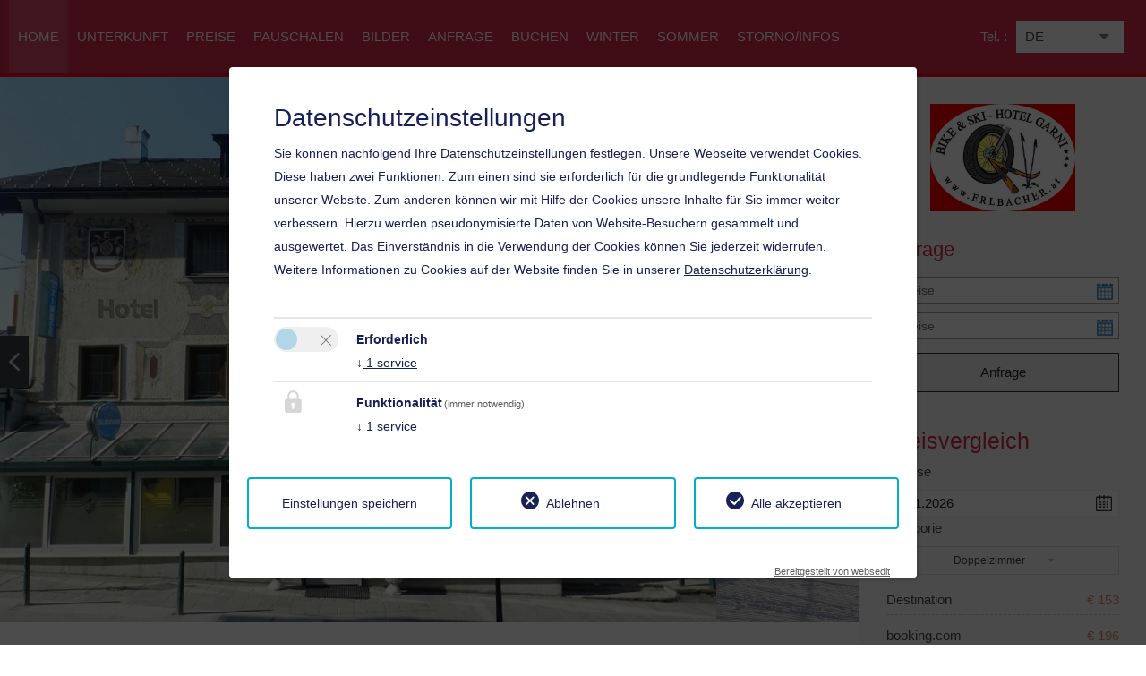

--- FILE ---
content_type: text/html; charset=utf-8
request_url: https://www.erlbacher.at/
body_size: 10156
content:
<!DOCTYPE html>
<html lang="de">
<head>
    <meta charset="utf-8">

<!-- 
	Easybooking zadego GmbH - www.easybooking.at

	This website is powered by TYPO3 - inspiring people to share!
	TYPO3 is a free open source Content Management Framework initially created by Kasper Skaarhoj and licensed under GNU/GPL.
	TYPO3 is copyright 1998-2026 of Kasper Skaarhoj. Extensions are copyright of their respective owners.
	Information and contribution at https://typo3.org/
-->



<meta name="generator" content="TYPO3 CMS">
<meta name="description" content="Verbringen Sie Ihren Skiurlaub, Sommerurlaub und Bikeurlaub in unserem Hotel-Garni *** in Schladming-Dachstein mitten in Ski amadé, Ihr Bike-Hotel und Skihotel mitten im Zentrum von Schladming - 5 Minuten zu Fuß von der Talstation Planai entfernt.">
<meta name="viewport" content="width=device-width, initial-scale=1.0, maximum-scale=1">
<meta name="keywords" content="{$meta.keywords}">
<meta name="robots" content="INDEX,FOLLOW">
<meta name="twitter:card" content="summary">
<meta name="google" content="notranslate">

<link rel="stylesheet" href="/_assets/4b33ef4134ee49de2d4269b68992decf/Libraries/leaflet-1.5.1/leaflet.css?1747838195" media="all" integrity="sha512-xwE/Az9zrjBIphAcBb3F6JVqxf46+CDLwfLMHloNu6KEQCAWi6HcDUbeOfBIptF7tcCzusKFjFw2yuvEpDL9wQ==" crossorigin="anonymous">
<link rel="stylesheet" href="https://cdn.jsdelivr.net/npm/bootstrap@5.3.8/dist/css/bootstrap.min.css" media="all">
<link rel="stylesheet" href="/typo3temp/assets/css/66cc46d74bf450e036d4c5f7331881f4.css?1769144785" media="all">
<link rel="stylesheet" href="/_assets/8cd52890f6ceed8b546f8b3e4b64a8ca/Styles/t3sbootstrap.css?1765159728" media="all">
<link rel="stylesheet" href="/_assets/8cd52890f6ceed8b546f8b3e4b64a8ca/Styles/t3sb-fontawseome.css?1765159728" media="all">
<link rel="stylesheet" href="/_assets/f90126581e345d08f869ef0a770c545b/Libraries/fancybox/jquery.fancybox.min.css?1730918958" media="all">
<link rel="stylesheet" href="/_assets/f34691673face4b5c642d176b42916a9/Stylesheet/style.css?1746592704" media="all">
<link rel="stylesheet" href="/_assets/0cdb12deee27f7ac1111327daa54ada5/CSS/Libraries/bootstrap.min.css?1596532034" media="all">
<link rel="stylesheet" href="/_assets/0cdb12deee27f7ac1111327daa54ada5/CSS/Libraries/bxslider.css?1507536334" media="all">
<link rel="stylesheet" href="/_assets/0cdb12deee27f7ac1111327daa54ada5/CSS/main.css?1697095187" media="all">
<link rel="stylesheet" href="/_assets/0cdb12deee27f7ac1111327daa54ada5/CSS/Libraries/fonts/Muli-font/css/Muli.css?1640252835" media="all">
<link rel="stylesheet" href="/_assets/4b33ef4134ee49de2d4269b68992decf/Libraries/fontawesome-6.6.0/css/all.min.css?1747838196" media="all">
<link rel="stylesheet" href="/_assets/0cdb12deee27f7ac1111327daa54ada5/CSS/Libraries/jquery-ui-1.9.2/themes/base/jquery-ui.min.css?1640253522" media="all">
<link rel="stylesheet" href="/_assets/0cdb12deee27f7ac1111327daa54ada5/CSS/Libraries/gutenberg.min.css?1640253672" media="print">
<link rel="stylesheet" href="/fileadmin/templates/dce/Public/UniteGallery/themes/default/ug-theme-default.css?1631614868" media="all">
<link rel="stylesheet" href="/fileadmin/templates/dce/Public/UniteGallery/unite-gallery.css?1631614865" media="all">
<link rel="stylesheet" href="/typo3temp/assets/css/c93650b6c69e09a186899f48f29a5e98.css?1769150853" media="all">


<script src="/_assets/0cdb12deee27f7ac1111327daa54ada5/JavaScript/jquery-1.10.2/jquery.min.js?1640254237"></script>
<script src="/_assets/0cdb12deee27f7ac1111327daa54ada5/JavaScript/jquery-ui-1.10.2/ui/jquery-ui.min.js?1640254326"></script>
<script src="/_assets/0cdb12deee27f7ac1111327daa54ada5/JavaScript/jquery-ui-1.10.2/ui/jquery-ui-i18n.min.js?1640254326"></script>
<script src="/_assets/f90126581e345d08f869ef0a770c545b/Libraries/fancybox/jquery.fancybox.min.js?1730918958"></script>

<script>
			const storageName = 'klaro';
				const translatedButtonTextCookieSettings = 'Datenschutzeinstellungen anpassen';
				const cookieSettingsImgPathDefault = '/_assets/f34691673face4b5c642d176b42916a9/Icons/icon_cookie_settings.svg';
				const cookieSettingsImgPathHover = '/_assets/f34691673face4b5c642d176b42916a9/Icons/icon_cookie_settings-hover.svg';
				const cookieIconPermanentlyAvailable = '0';
				const cookieExpiresAfterDays = 365;
				let allServiceSettings = [];
				let consenTypeObj = {};
				let serviceSetting = {};
				let serviceName = {};
				let serviceIsTypeOfConsentMode = false;
		</script>

<script type="opt-in" data-type="text/javascript" data-name="other-4014">
  let mymap;
  $(document).ready(function() {
    let lat = (window.sharedData.latitude);
    let lng = (window.sharedData.longitude);
    mymap = L.map("map_canvas", {
      dragging: !L.Browser.mobile
    }).setView([lat, lng], 12);
    mymap.scrollWheelZoom.disable();

    L.tileLayer("https://{s}.tile.openstreetmap.org/{z}/{x}/{y}.png", {
      attribution: "&copy; <a href='https://www.openstreetmap.org/copyright'>OpenStreetMap</a> contributors"
    }).addTo(mymap);

    L.marker([lat, lng]).addTo(mymap).bindPopup(`
                  <div style="width: 250px;">
                      <b>${window.sharedData.contactName}</b><br /><br />
                      ${window.sharedData.contactAdress}<br />
                      ${window.sharedData.contactPostcode} ${window.sharedData.contactCity}<br /><br />
                      Tel.: ${window.sharedData.contactPhone}<br />
                      ${window.sharedData.contacteMail}
                  </div>
              `);
    let popup = L.popup();
  });
</script>
    

		
	
<title>Hotel Garni Erlbacher&nbsp;&#124;&nbsp;Erlys Cityhotel</title>    <link rel="apple-touch-icon" href="/fileadmin/userdaten/customerData/1205/ci/favicon/Bildschirmfoto-2021-03-16-um-13.38.19.png">
    <link rel="apple-touch-icon" sizes="57x57" href="/fileadmin/userdaten/customerData/1205/ci/favicon/apple-touch-icon-57x57.png">
    <link rel="apple-touch-icon" sizes="72x72" href="/fileadmin/userdaten/customerData/1205/ci/favicon/Bildschirmfoto-2021-03-16-um-13.38.19.png">
    <link rel="apple-touch-icon" sizes="114x114" href="/fileadmin/userdaten/customerData/1205/ci/favicon/Bildschirmfoto-2021-03-16-um-13.38.19.png">
    <link rel="apple-touch-icon" sizes="144x144" href="/fileadmin/userdaten/customerData/1205/ci/favicon/Bildschirmfoto-2021-03-16-um-13.38.19.png">
    <link rel="shortcut icon" href="/fileadmin/userdaten/customerData/1205/ci/favicon/screenshot-code.jpg">
    <meta name="msapplication-TileColor" content="#f20e29">
    <meta name="theme-color" content="#f20e29">        <meta name="google-site-verification" content="" />
<link rel="canonical" href="https://www.erlbacher.at/">

<link rel="alternate" hreflang="de" href="//www.erlbacher.at/">
<link rel="alternate" hreflang="en-US" href="//www.erlbacher.at/en/">
<link rel="alternate" hreflang="x-default" href="//www.erlbacher.at/">
</head>
<body id="page-6906" class="vorlagebasic 0" data-navbar-breakpoint="0" data-navbar-breakpointWidth="sm" data-bs-no-jquery="true">
<!--[if lt IE 7]>
<p class="browsehappy">You are using an <strong>outdated</strong> browser. Please <a href="http://browsehappy.com/">upgrade your browser</a> to improve your experience.</p>
<![endif]-->

<header id="header" class="header" xmlns:f="http://www.w3.org/1999/html"
        xmlns:v="http://www.w3.org/1999/html" xmlns:f="http://www.w3.org/1999/XSL/Transform">
    <nav id="navigation" class="navbar navbar-expand-lg navbar-light navbar-default" role="navigation">
        <button class="navbar-toggler collapsed" type="button" data-toggle="collapse" data-target="#navbarCollapse" aria-controls="navbarCollapse" aria-expanded="false" aria-label="Toggle navigation">
            <span class="navbar-toggler-icon"></span>
        </button>

          <div class="navbar-right">
            <div id="tel">
              Tel.
              : <a href="tel:">
              
            </a></div>
						<div name="languageSwitcher" id="language">
							<div id="dd" class="wrapper-dropdown-2" tabindex="1">
								
									
										
											<span class="lang">DE</span>
										
									
										
									

								<ul class="dropdown">
									
										
									
										
											<li>
												<a href="/en/" class="dropdown-item">
													<span class="lang">EN</span>
												</a>
											</li>
										
									
								</ul>
								
							</div>  
						</div>
          </div>

          <div class="collapse navbar-collapse" id="navbarCollapse">
              <ul class="nav navbar-nav"><li class="active"><a href="/" title="Home">Home</a></li><li><a href="/unterkunft/" title="Unterkunft">Unterkunft</a></li><li><a href="/preise/" title="Preise">Preise</a></li><li><a href="/pauschalen/" title="Pauschalen">Pauschalen</a></li><li><a href="/bilder/" title="Bilder">Bilder</a></li><li><a href="/anfrage/" title="Anfrage">Anfrage</a></li><li><a href="/buchen/" title="Buchen">Buchen</a></li><li><a href="/winter/" title="Winter">Winter</a></li><li><a href="/sommer/" title="Sommer">Sommer</a></li><li><a href="/storno/infos/" title="Storno/Infos">Storno/Infos</a></li></ul>
          </div><!--/.nav-collapse -->

    </nav>
</header>

<section id="contentwrap" class="container-fluid ">
  <div class="row">
    <div class="content col-12 col-md-9">
      <div class="images-cover ">
        <div class="slider">
          <div class="slide"><img src="/fileadmin/userdaten/customerData/1205/slideshow/winter/001-csm-1201561093517HotelxfrontxmitxSchriftzug-b5414478e7.jpeg" alt="" loading="lazy" /></div><div class="slide"><img src="/fileadmin/userdaten/customerData/1205/slideshow/winter/002-csm-12020109161048352121xkinderlanglaufparkxcxherbertraffaltxx17x-34474a38e0.jpeg" alt="" loading="lazy" /></div><div class="slide"><img src="/fileadmin/userdaten/customerData/1205/slideshow/winter/003-csm-12020109163311SDxPanoramaxWinterx2020-21x2.tranchex4xBergexGBxx1x-79338fef75.jpg" alt="" loading="lazy" /></div><div class="slide"><img src="/fileadmin/userdaten/customerData/1205/slideshow/winter/004-csm-12020109155917DSC-9269-2b21e078ca.jpeg" alt="" loading="lazy" /></div><div class="slide"><img src="/fileadmin/userdaten/customerData/1205/slideshow/winter/005-csm-12020109155829DSC-9332-504dbfae77.jpeg" alt="" loading="lazy" /></div><div class="slide"><img src="/fileadmin/userdaten/customerData/1205/slideshow/winter/006-csm-12020109155957DSC-9304-a26eb52c2e.jpeg" alt="" loading="lazy" /></div><div class="slide"><img src="/fileadmin/userdaten/customerData/1205/slideshow/winter/007-csm-1202010916145DSC-9180-3ad3d76077.jpeg" alt="" loading="lazy" /></div><div class="slide"><img src="/fileadmin/userdaten/customerData/1205/slideshow/winter/008-csm-1202010916649138375xdachsteinxfotoxraffaltx63x-dachsteinxgletscher-8a326b6883.jpeg" alt="" loading="lazy" /></div><div class="slide"><img src="/fileadmin/userdaten/customerData/1205/slideshow/winter/009-csm-1202010916104352736xfatbikexxcxalpinefatbike.com-6172c4417d.jpg" alt="" loading="lazy" /></div><div class="slide"><img src="/fileadmin/userdaten/customerData/1205/slideshow/winter/010-DSCN0023.JPG" alt="" loading="lazy" /></div><div class="slide"><img src="/fileadmin/userdaten/customerData/1205/slideshow/winter/011-Hausansicht-Ost-DSCN0mit-Tafel.jpg" alt="" loading="lazy" /></div><div class="slide"><img src="/fileadmin/userdaten/customerData/1205/slideshow/winter/012-IMG-5342.JPG" alt="" loading="lazy" /></div><div class="slide"><img src="/fileadmin/userdaten/customerData/1205/slideshow/winter/013-IMG-5344.JPG" alt="" loading="lazy" /></div><div class="slide"><img src="/fileadmin/userdaten/customerData/1205/slideshow/winter/014-IMG-5347.JPG" alt="" loading="lazy" /></div><div class="slide"><img src="/fileadmin/userdaten/customerData/1205/slideshow/winter/015-IMG-5368.JPG" alt="" loading="lazy" /></div><div class="slide"><img src="/fileadmin/userdaten/customerData/1205/slideshow/winter/016-IMG-5369.JPG" alt="" loading="lazy" /></div><div class="slide"><img src="/fileadmin/userdaten/customerData/1205/slideshow/winter/017-IMG-5388.JPG" alt="" loading="lazy" /></div>
        </div>
      </div>

      <div id="main-content" role="main" class="content-wrap">
        
          
          











<div id="c6035"><header class="header-6035 h-1"><h1 class="mainheader">
			
	
				
			Herzlich Willkommen im Zentrum von Schladming
			
		

		</h1></header><p><strong>Nicht zu Hause - und doch daheim.</strong></p><p><strong>Willkommen in unserer Frühstückspension mit Hotel Charme!</strong></p><p>&nbsp;</p><p>Im Herzen von Schladming, direkt am Hauptplatz und nur wenige Gehminuten von der Planai Talstation entfernt, erwartet Sie ein Ort zum Ankommen und Wohlfühlen. Unsere liebevoll geführte Frühstückspension kombiniert mit familiärer Herzlichkeit mit dem besonderen Komfort eines charmanten Hotels - gemütlich, zentral und entspannt.</p><p>Starten Sie Ihre Abenteuer direkt vor der Haustür:</p><blockquote><p>* Nur wenige Minuten zur <strong>Planai- Station-</strong> ideal für Wanderungen, Bike-Touren&amp; Skitage&nbsp;</p></blockquote><blockquote><p>* Ausgangspunkt zur&nbsp;&nbsp;<strong>Wilde Wasser `- Tour</strong>- natur, die begeistert</p></blockquote><blockquote><p>* Vielfältige <strong>Restaurants, Bars und Cafes</strong> in unmittelbarer Umgebung</p></blockquote><blockquote><p>* Als <strong>Sommercardpartner 2026</strong> genießen Sie viele Attraktionen kostenfrei oder vergünstigt.</p></blockquote><p><br> Nach einem atraktiven tag wartet unsere Kleine Wellness - Oase auf Sie</p><p>entspannen Sie in der<strong> finnischen Sauna, dem Dampfbad oder der Infrarot-Licht - Kabine</strong> und lassen Sie ihren Körper und Geist zur Ruhe kommen.</p><p>&nbsp;</p><p>Für Ihre Ausrüstung ist ebenfalls bestens gesort:</p><p>Ein moderner Rad- Skiraum mit genügend Platz steht ihnen zur Verfügung.</p><p>Parkplätze je nach Verfügbarkeit mit Aufpreis.</p><p>&nbsp;</p><p><strong>Nicht zu Hause - und doch daheim.</strong></p><p><strong>Wir freuen uns auf ihren Besuch - herzlich &amp; persönlich</strong></p><p>Unser Haus bietet Doppelzimmer (~18m²) bzw. Dreibettzimmer (~23m²) im 2. und 3. Obergeschoss.<br><br><br> &nbsp; &nbsp; &nbsp; &nbsp; &nbsp; &nbsp; &nbsp; &nbsp; &nbsp; &nbsp; &nbsp; &nbsp; &nbsp; &nbsp; &nbsp; &nbsp; &nbsp; &nbsp; &nbsp; &nbsp; &nbsp; &nbsp; &nbsp; &nbsp; &nbsp; &nbsp; &nbsp; &nbsp; &nbsp;<br><br> Jetzt online Buchen und genießen!<br><br> Check in ab 14 uhr/ Check out 10: 30<br> Fam. Erlbacher &amp; Team</p><p><strong>BIKE &amp; SKI</strong><br><br><strong>Sie möchten sich ein Fahrrad - E- Bike ausleihen ?&nbsp;</strong><a href="https://www.bruendl.at/de/rent?partnerId=hotel-garni-erlbacher" target="_blank" rel="noreferrer noopener"><strong>Hier</strong></a><a href="https://www.bruendl.at/de/rent" target="_blank" rel="noreferrer noopener"><strong>&nbsp;</strong></a><strong>erhalten Sie einen Bike- Verleih Service.</strong></p><p><br><strong>Sie brauchen Ski?&nbsp;</strong><a href="https://www.bruendl.at/de/rent" target="_blank" rel="noreferrer noopener"><strong>Hier</strong></a><a href="https://www.bruendl.at/de/rent" target="_blank" rel="noreferrer noopener"><strong>&nbsp;</strong></a><strong>erhalten Sie einen Skiverleih-Service!</strong></p><p><strong>Ihre Schikarten&nbsp;können Sie problemlos ohne&nbsp;Wartezeit jetzt schon buchen !</strong></p><p><a href="https://atpscan.global.hornetsecurity.com/index.php?atp_str=[base64]" target="_blank" title="https://newsletter.steiermark.com/goto.php?l=twnw3c.1tjin01,u=bfbb7ee71738d6184fda35d243b54ae5,n=gg47p.1r501s0,art_id=gg47q.15dd409" rel="noreferrer">https://tickets.skiamade.com/de/affiliate/planai</a></p></div>













<div id="c13362"><p><br>Schaut euch mal bei uns um. Eine kleine Tour durch unser Haus gemütlich von zu Hause aus:<br><br></p><div class="box bg-2"><a href="https://cdn.3dswissmedia.com/360/hotelgarni/" target="_blank"><button class="button button-winona button-border-thick button-round-l button-text-upper button-size-s button-text-thick" data-text="Virtuelle 3D-Tour"><span>Virtuelle 3D-Tour</span></button></a></div><style>
/* Common button styles */
.button {
  float: left;
  min-width: 150px;
  max-width: 250px;
  display: block;
  margin: 1em;
  vertical-align: middle;
  position: relative;
  z-index: 1;
  -webkit-backface-visibility: hidden;
  -moz-osx-font-smoothing: grayscale;
}
.bg-2 {
  color: #000000;
}  
.button:focus {
  outline: none;
}
.button > span {
  vertical-align: middle;
}
  
.box {
  display: -webkit-flex;
  display: -ms-flexbox;
  display: flex;
  -webkit-flex-wrap: wrap;
  -ms-flex-wrap: wrap;
  flex-wrap: wrap;
  -webkit-justify-content: center;
  justify-content: center;
}  
.button-round-l {
  border-radius: 40px;
}  
.button--text-thick {
  font-weight: 600;
}

/* Text color adjustments (we could stick to the "inherit" but that does not work well in Safari) */
.bg-2 .button {
  color: #FFFFFF;
  border-color: #C40C21;
  background-color: #C40C21;  
}

/* Sizes */
.button-size-s {
  font-size: 14px;
}

/* Typography and Roundedness */
    .button-text-upper {
        letter-spacing: 2px;
        text-transform: uppercase;
    }

/* Borders */
.button-border-thick {
  border: 3px solid;
}

/* Winona */
.button-winona {
  overflow: hidden;
  padding: 0;
  -webkit-transition: border-color 0.3s, background-color 0.3s;
  transition: border-color 0.3s, background-color 0.3s;
  -webkit-transition-timing-function: cubic-bezier(0.2, 1, 0.3, 1);
  transition-timing-function: cubic-bezier(0.2, 1, 0.3, 1);
}
.button-winona::after {
  content: attr(data-text);
  position: absolute;
  width: 100%;
  height: 100%;
  top: 0;
  left: 0;
  opacity: 0;
  color: #C40C21;
  -webkit-transform: translate3d(0, 25%, 0);
  transform: translate3d(0, 25%, 0);
}
.button-winona > span {
  display: block;
}
.button-winona.button--inverted {
  color: #C40C21;
}
.button-winona.button--inverted:after {
  color: #fff;
}
.button-winona::after,
.button-winona > span {
  padding: 1em 2em;
  -webkit-transition: -webkit-transform 0.3s, opacity 0.3s;
  transition: transform 0.3s, opacity 0.3s;
  -webkit-transition-timing-function: cubic-bezier(0.2, 1, 0.3, 1);
  transition-timing-function: cubic-bezier(0.2, 1, 0.3, 1);
}
.button-winona:hover {
    border-color: #C40C21;
    background-color: #FFFFFF;
    color: #C40C21 !important;
}
.button-winona.button--inverted:hover {
  border-color: #21333C;
  background-color: #21333C;
}
.button-winona:hover::after {
  opacity: 1;
  -webkit-transform: translate3d(0, 0, 0);
  transform: translate3d(0, 0, 0);
}
.button-winona:hover > span {
  opacity: 0;
  -webkit-transform: translate3d(0, -25%, 0);
  transform: translate3d(0, -25%, 0);
} 
</style></div>


          
        
        
        
      </div>


    </div>
    <div class="rightcol col-12 col-md-3">

      
        <div id="logo">
          <a href="/"><img src="/fileadmin/userdaten/customerData/1205/ci/logo/Logo-geschnitten.jpg" alt="" /></a>
          
        </div>
      

      <section id="smallsearchAnfrage">
        <div class="eb_smallsearch">
          
          <form name='request' target="_top" class="">
            <input id="cid" name="cid" value="1205" type="hidden"/>
            <input id="lid" name="lid" value="0" type="hidden"/>
            <input name="stepOne" value="on" type="hidden"/>
            <div class="arrival ">
              <h3>
                Anfrage
              </h3>
            </div>
            <div class="arrival">
              <input name="arrivalDate" id="arrivalDate"
                     placeholder="Anreise"
                     class="datepicker">
            </div>
            <div class="departure">
              <input name="departureDate" id="departureDate"
                     placeholder="Abreise"
                     class="datepicker">
            </div>
            <div class="search">
              <input class="submitButton anfrage" type="submit" formaction="/anfrage/"
                     formmethod="get"
                     value="Anfrage"
                     id="SearchButton">
            </div>
            <div class="clearfix"></div>
          </form>
        </div>
      </section>

      <section id="smallsearchBuchen">
        
            <div id="ebPriceOMeter"></div>
            <div class="clearfix"></div>
            <script type="text/javascript"
                    src="https://www.easy-booking.at/ebPlugins/priceOMeter/jquery.easybooking.priceometer.js"></script>
            <script type="text/javascript">
              function ebPriceOMeterLoadedCheck() {
                if (typeof jQuery != "undefined") {
                  if (jQuery.fn.ebPriceOMeter) {
                    jQuery("#ebPriceOMeter").ebPriceOMeter({
                      customerId: '1205',
                      localeId: '2',
                      skipSerial: true,
                      showHeading: "on",
                      bookingPage: "popup",
                      bookingEngine: 2,
                    });
                  } else {
                    setTimeout(ebPriceOMeterLoadedCheck, 200);
                  }
                } else {
                  setTimeout(ebPriceOMeterLoadedCheck, 200);
                }
              }
              ebPriceOMeterLoadedCheck();
            </script>
        
        <h3>
          Buchen
        </h3>
        <div id="ebSmallSearch" class="eb_smallsearch"></div>
        <script src="https://www.easy-booking.at/ebPlugins/smallSearch/js/jquery.easybooking.smallsearch.js"></script>
        <script type="text/javascript">
          function ebSmallSearchLoadedCheck() {
            if (typeof jQuery != "undefined") {
              if (jQuery.fn.ebSmallSearch) {
                jQuery("#ebSmallSearch").ebSmallSearch({
                  customerId: '1205',
                  localeId: 2,
                  maxRooms: 3,
                  loadCSS: false,
                  bookingEngine: 2,
                });
              } else {
                setTimeout(ebSmallSearchLoadedCheck, 200);
              }
            } else {
              setTimeout(ebSmallSearchLoadedCheck, 200);
            }
          }
          ebSmallSearchLoadedCheck();
        </script>
      </section>
      <div class="clearfix"></div>
      <div class="clearfix"></div>


      

      

    </div>
    <div class="clearfix"></div>

  </div>
</section>
<section id="map">
  <div id='map_canvas'>
    <div class="changecookiepreferences" style="display:flex;">Bitte aktivieren Sie in den Cookie Einstellungen die Option &quot;Funktionalität&quot; für die korrekte Map-Darstellung
      <a href="#" class="btn btn-primary btn-lg js-showConsentModal">Cookie Einstellungen</a>
    </div>
  </div>
</section>

<footer id="footer">
  <section id="kontakt" class="kontakt section">
    <div class="container-fluid">
      <div class="row">
        <div class="col-12 col-md-4">
          <ul>
            <li>
              Hotel Garni Erlbacher
            </li>
            
              <li>
                Karin Erlbacher
              </li>
            
            <li>
              Martin Luther Strasse 30
            </li>
            <li>
              8970
              Schladming
            </li>
          </ul>
          
        </div>


        <div class="col-12 col-md-4">
          <ul>
            <li>
              E-Mail: <a href='mailto:info@erlbacher.at' title='info@erlbacher.at'>info@erlbacher.at</a>
            </li>
            <li>
              Tel.
              <a href="tel:">
                
              </a></li>
            
              <li>
                Mobil
                : <a href="tel:+43 664 4552664">
                +43 664 4552664
              </a></li>
            
            
          </ul>
        </div>
        <div class="col-12 col-md-4">
          <ul>
            
            
            
            
            <!-- 
              <li>
                <a class="tiktok" href="{$sozial.tiktok}" target="_blank">Tiktok</a>
              </li>
            
            
              <li>
                <a class="tiktok" href="{$sozial.tripadvisor}" target="_blank">Tripadvisor</a>
              </li>
             -->
            <li>
              
            </li>
          </ul>
          
        </div>
      </div>

      <div class="row">
        <div class="footerlinks col-md-12">
          <a href="/impressum/" title="Impressum">Impressum</a>&nbsp;&#124;&nbsp;<a href="/datenschutz/" title="Datenschutz">Datenschutz</a>
          |
          2026 by <a href="https://www.easybooking.eu/produkte/webseiten?utm_source=ebkundenwebsite&utm_medium=kundenfooterlink&utm_campaign=footerpromo&utm_id=campaign" target="_blank" rel="nofollow">easybooking</a>
        </div>
      </div>
    </div>
  </section>

</footer>



<div class="tx-we-cookie-consent">
    
</div>
<script src="/_assets/4b33ef4134ee49de2d4269b68992decf/Libraries/mapjs.js?1747838195"></script>
<script src="https://cdn.jsdelivr.net/npm/bootstrap@5.3.8/dist/js/bootstrap.bundle.min.js" integrity="sha384-FKyoEForCGlyvwx9Hj09JcYn3nv7wiPVlz7YYwJrWVcXK/BmnVDxM+D2scQbITxI" crossorigin="anonymous"></script>
<script src="/_assets/4b33ef4134ee49de2d4269b68992decf/Libraries/bootstrap.bundle.js?1747838195"></script>
<script src="/_assets/0cdb12deee27f7ac1111327daa54ada5/JavaScript/vendor/modernizr-2.6.2.min.js?1507536334"></script>
<script src="/_assets/0cdb12deee27f7ac1111327daa54ada5/JavaScript/jquery.bxslider.js?1571991800"></script>
<script src="https://easy-booking.at/plugins/smallsearch/ebSmallsearch.js"></script>
<script src="/fileadmin/templates/dce/Public/UniteGallery/js/unitegallery.min.js?1631614866"></script>
<script src="/fileadmin/templates/dce/Public/UniteGallery/themes/carousel/ug-theme-carousel.js?1631614868"></script>
<script src="/fileadmin/templates/dce/Public/UniteGallery/themes/default/ug-theme-default.js?1631614868"></script>
<script src="/fileadmin/templates/dce/Public/UniteGallery/themes/grid/ug-theme-grid.js?1631614868"></script>
<script src="/fileadmin/templates/dce/Public/UniteGallery/themes/slider/ug-theme-slider.js?1631614868"></script>
<script src="/fileadmin/templates/dce/Public/UniteGallery/themes/tiles/ug-theme-tiles.js?1631614868"></script>
<script src="/fileadmin/templates/dce/Public/UniteGallery/themes/tilesgrid/ug-theme-tilesgrid.js?1631614868"></script>
<script src="/fileadmin/templates/dce/Public/UniteGallery/themes/compact/ug-theme-compact.js?1631614867"></script>
<script src="/_assets/4b33ef4134ee49de2d4269b68992decf/Libraries/leaflet-1.5.1/leaflet.js?1747838195" crossorigin="anonymous"></script>
<script src="/_assets/f90126581e345d08f869ef0a770c545b/Libraries/fancybox/jquery.fancybox.min.js?1730918958" async="async"></script>
<script src="/_assets/f34691673face4b5c642d176b42916a9/JavaScript/Controller/ConsentController.js?1746592704"></script>
<script src="/_assets/f34691673face4b5c642d176b42916a9/JavaScript/HoverCookie/ConsentCookieSettings.js?1746592704"></script>
<script src="/_assets/0cdb12deee27f7ac1111327daa54ada5/JavaScript/main.js?1762870338"></script>
<script src="/typo3temp/assets/t3sbootstrap_c25208d2a6.js?1769116542"></script>
<script>
/*TS_inlineFooter*/
jQuery(function($){console.log('here db');$.datepicker.setDefaults($.datepicker.regional['de']);});


</script>
<script type="text/javascript">var klaroConfig = {
    "acceptAll": true,
    "additionalClass": "",
    "cookieDomain": "",
    "cookieExpiresAfterDays": "365",
    "default": false,
    "elementID": "klaro",
    "groupByPurpose": true,
    "hideDeclineAll": false,
    "hideLearnMore": false,
    "htmlTexts": true,
    "lang": "en",
    "mustConsent": true,
    "poweredBy": "https://consent.websedit.de",
    "privacyPolicy": "https://www.erlbacher.at/datenschutz/",
    "storageMethod": "cookie",
    "storageName": "klaro",
    "stylePrefix": "klaro we_cookie_consent notice--center-floated",
    "testing": false,
    "consentMode": false,
    "consentModev2": true,
    "translations": {
        "en": {
            "consentModal": {
                "title": "Datenschutzeinstellungen",
                "description": "Sie k\u00f6nnen nachfolgend Ihre Datenschutzeinstellungen festlegen."
            },
            "privacyPolicy": {
                "text": "Unsere Webseite verwendet Cookies. Diese haben zwei Funktionen: Zum einen sind sie erforderlich f\u00fcr die grundlegende Funktionalit\u00e4t unserer Website. Zum anderen k\u00f6nnen wir mit Hilfe der Cookies unsere Inhalte f\u00fcr Sie immer weiter verbessern. Hierzu werden pseudonymisierte Daten von Website-Besuchern gesammelt und ausgewertet. Das Einverst\u00e4ndnis in die Verwendung der Cookies k\u00f6nnen Sie jederzeit widerrufen. Weitere Informationen zu Cookies auf der Website finden Sie in unserer {privacyPolicy}.",
                "name": "Datenschutzerkl\u00e4rung"
            },
            "consentNotice": {
                "description": "Unsere Webseite verwendet Cookies. Diese haben zwei Funktionen: Zum einen sind sie erforderlich f\u00fcr die grundlegende Funktionalit\u00e4t unserer Website. Zum anderen k\u00f6nnen wir mit Hilfe der Cookies unsere Inhalte f\u00fcr Sie immer weiter verbessern. Hierzu werden pseudonymisierte Daten von Website-Besuchern gesammelt und ausgewertet. Das Einverst\u00e4ndnis in die Verwendung der Cookies k\u00f6nnen Sie jederzeit widerrufen.",
                "changeDescription": "Seit Ihrem letzten Besuch gab es \u00c4nderungen an den Datenschutzeinstellungen. Bitte aktualisieren Sie Ihre Einstellungen.",
                "learnMore": "Einstellungen bearbeiten"
            },
            "contextualConsent": {
                "acceptOnce": "Ja",
                "acceptAlways": "Immer",
                "description": "M\u00f6chten Sie von {title} bereitgestellte externe Inhalte laden?"
            },
            "service": {
                "disableAll": {
                    "title": "Alle akzeptieren",
                    "description": "Sie haben jederzeit das Recht Ihre Einwilligungen einzeln oder in G\u00e4nze zu widerrufen. Werden Einwilligungen zur Datenverarbeitung widerrufen, sind die bis zum Widerruf rechtm\u00e4\u00dfig erhobenen Daten vom Anbieter weiterhin verarbeitbar."
                },
                "optOut": {
                    "title": "(Opt-Out)",
                    "description": "Diese Anwendung wird standardm\u00e4\u00dfig geladen (aber Sie k\u00f6nnen sie deaktivieren)"
                },
                "required": {
                    "title": "(immer notwendig)",
                    "description": "Diese Anwendung wird immer ben\u00f6tigt"
                },
                "purpose": "Zweck",
                "purposes": "Zwecke"
            },
            "purposes": {
                "unknown": "Nicht zugeordnet",
                "funktionalit\u00e4t": {
                    "title": "Funktionalit\u00e4t",
                    "description": ""
                },
                "erforderlich": {
                    "title": "Erforderlich",
                    "description": ""
                }
            },
            "ok": "Alle zulassen",
            "save": "Einstellungen speichern",
            "acceptAll": "Alle akzeptieren",
            "acceptSelected": "Einstellungen speichern",
            "decline": "Ablehnen",
            "close": "Schlie\u00dfen",
            "openConsent": "Datenschutzeinstellungen anpassen",
            "poweredBy": "Bereitgestellt von websedit"
        }
    },
    "services": [],
    "purposeOrder": [
        "erforderlich",
        "funktionalit\u00e4t",
        "unknown"
    ]
}</script><script type="text/javascript">
    klaroConfig.services.push({
		name: 'other-4015',
		title: 'Cookie Consent',
        description: 'Speichert Ihre Einwilligung zur Verwendung von Cookies.',
        default: true,
        defaultIfNoConsent: true,
        required: true,
        optOut: false,
        translations: {'en':{'title':'Cookie Consent'}}, 
        purposes: ['funktionalität'],
        cookies: [['klaro', '/', '']],
        callback: ConsentApp.consentChanged,
        ownCallback:'',
        gtm:{trigger:'',variable:''}
    });
</script><script type="text/javascript">
    klaroConfig.services.push({
		name: 'other-4014',
		title: 'Open Street Map',
        description: 'Um die Zustimmung des Nutzers zum Laden von OpenStreetMap zu speichern.',
        default: false,
        defaultIfNoConsent: true,
        required: false,
        optOut: false,
        translations: {'en':{'title':'Open Street Map'}}, 
        purposes: ['erforderlich'],
        cookies: [['consent_status Map', '/', '']],
        callback: ConsentApp.consentChanged,
        ownCallback:'',
        gtm:{trigger:'',variable:''}
    });
</script><script type="text/javascript" src="/_assets/f34691673face4b5c642d176b42916a9/Library/klaro/klaro.js?1746592704"></script>
	
        <script>
	    	(function() {
              window.sharedData = {
                latitude: "47.39111",
                longitude: "13.68784",
  				contactName: "Karin Erlbacher",
                contactAdress: "Martin Luther Strasse 30",
                contactPostcode: "8970",
                contactCity: "Schladming",
                contactPhone: "",
				contacteMail: "info@erlbacher.at",
                tileLayer: "{$tileLayer}"
              };
            })();
        </script>
</body>
</html>

--- FILE ---
content_type: text/css; charset=utf-8
request_url: https://www.erlbacher.at/_assets/0cdb12deee27f7ac1111327daa54ada5/CSS/main.css?1697095187
body_size: 4995
content:
/*! HTML5 Boilerplate v4.3.0 | MIT License | http://h5bp.com/ */

/*
 * What follows is the result of much research on cross-browser styling.
 * Credit left inline and big thanks to Nicolas Gallagher, Jonathan Neal,
 * Kroc Camen, and the H5BP dev community and team.
 */

/* ==========================================================================
   Base styles: opinionated defaults
   ========================================================================== */

html,
button,
input,
select,
textarea {
    color: #222;
}

html {
    font-size: 14px;
    line-height: 1.4;
}

/*
 * Remove text-shadow in selection highlight: h5bp.com/i
 * These selection rule sets have to be separate.
 * Customize the background color to match your design.
 */

::-moz-selection {
    background: #b3d4fc;
    text-shadow: none;
}

::selection {
    background: #b3d4fc;
    text-shadow: none;
}

/*
 * A better looking default horizontal rule
 */

hr {
    display: block;
    height: 1px;
    border: 0;
    border-top: 1px solid #ccc;
    margin: 1em 0;
    padding: 0;
}

/*
 * Remove the gap between images, videos, audio and canvas and the bottom of
 * their containers: h5bp.com/i/440
 */

audio,
canvas,
img,
video {
    vertical-align: middle;
}

/*
 * Remove default fieldset styles.
 */

fieldset {
    border: 0;
    margin: 0;
    padding: 0;
}

/*
 * Allow only vertical resizing of textareas.
 */

textarea {
    resize: vertical;
}

a {
    color: #EE6969;
    transition: all 0.4s ease 0s;
}

/* ==========================================================================
   Browse Happy prompt
   ========================================================================== */

.browsehappy {
    margin: 0.2em 0;
    background: #ccc;
    color: #000;
    padding: 0.2em 0;
}

/* ==========================================================================
   Author's custom styles
   ========================================================================== */

body {
    font-family: 'Lato', sans-serif;
    font-weight: 300;
    color: #464646;
    font-size: 1.1em;
    line-height: 1.7em;
}

html, body {
    height: 100%;
}

.video-container {
    position: relative;
    padding-bottom: 56.25%;
    padding-top: 30px; height: 0; overflow: hidden;
}

.video-container iframe,
.video-container object,
.video-container embed {
    position: absolute;
    top: 0;
    left: 0;
    width: 100%;
    height: 100%;
}

a {
    text-decoration: none;
    transition: all 0.3s ease 0s;
}

#header {
    background: #9D7693;
    box-shadow: 20px 10px 0 -15px rgba(0, 0, 0, 0.1) inset;
    width: 100%;
    position: relative;
    z-index: 300;
}

#header:after{
	clear: both;
}

/*#header .pullRight{
	float: right;
}*/

.navbar-brand {
    float: left;
    font-size: 18px;
    height: 50px;
    line-height: 20px;
    padding: 15px;
}


.navbar-default {
    background: none;
    border: none;
    border-radius: 0px;
    padding: 0px 10px;
    min-height: 60px;
    flex-direction: row-reverse;
}

.navbar-default .navbar-nav > li > a {
    color: #fff;
    text-transform: uppercase;
    padding: 28px 10px;
    display: block;
}


.navbar-default .navbar-nav > li > a:hover, .navbar-default .navbar-nav > li > a:focus {
    background-color: rgba(255, 255, 255, 0.15);
    color: #FFFFFF;
    text-decoration: none;
}
.navbar-default .navbar-nav > .active > a, .navbar-default .navbar-nav > .active > a:hover, .navbar-default .navbar-nav > .active > a:focus {
    background-color: rgba(255, 255, 255, 0.15);
    color: #FFFFFF;
    text-decoration: none;
}

.navbar-default .navbar-collapse, .navbar-default .navbar-form {
    border-color: rgba(0, 0, 0, 0.1);
}

.navbar-light .navbar-toggler {
	border-radius: 0px;
	background: #fff;
}

.nav > li > a {
    padding: 15px 10px;
}

.nav li .dropdown-menu li a {
    font-size: 14px;
    text-decoration: none;
    color: #464646;
    font-weight: normal;
    outline: none;
    cursor: pointer;
    -webkit-transition: all 0.3s ease;
    -moz-transition: all 0.3s ease;
    -o-transition: all 0.3s ease;
    transition: all 0.3s ease;
    text-align: center;
    padding: 5px 8px;
    margin-left: 0px;
    display: block;
}

.nav .dropdown-menu li a:hover {
    background: #464646;
    color: #fff;
    -webkit-transition: all 0.2s ease;
    -moz-transition: all 0.2s ease;
    -o-transition: all 0.2s ease;
    transition: all 0.2s ease;
}

#logo{
	text-align: center;
}

#logo img {
    max-height: 120px;
    max-width: 100%;
}

#smallsearchAnfrage{
	margin-top: 30px;
}

#smallsearchBuchen{
	margin-top: 40px;
}

#social-accounts {
    position: relative;
    text-align: center;
    width: 100%;
    margin-top: 50px;
}
#social-accounts a {
    background-color: #ADBCC3;
    color: #FFFFFF;
    display: inline-block;
    font-size: 20px;
    height: 40px;
    line-height: 40px;
    margin: 0 0.5em 1em;
    text-align: center;
    width: 40px;
}
#social-accounts a.facebook {
    background-color: #3B5998;
}
#social-accounts a.facebook:hover {
    background-color: #4C70BA;
}
#social-accounts a.twitter {
    background-color: #00ACED;
}
#social-accounts a.twitter:hover {
    background-color: #21C2FF;
}

#social-accounts a.googleplus {
    background-color: #D84825;
}

#social-accounts a.googleplus:hover {
    background-color: #E94E2A;
}

#social-accounts a.instagram {
    background: #d6249f;
    background: radial-gradient(circle at 30% 107%, #fdf497 0%, #fdf497 5%, #fd5949 45%,#d6249f 60%,#285AEB 90%);
}

.navbar-right{
    display: flex;
    align-content: center;
    align-items: center;
    padding: 15px;
}

#tel{
	margin-right: 10px;
	color: #fff;
}

#tel a, #tel a:hover{
	color: #fff;
	text-decoration: none;
}

.wrapper-dropdown-2 {
    /* Size and position */
    position: relative; /* Enable absolute positionning for children and pseudo elements */
    width: 120px;
    margin: 0 auto;
    padding: 5px 10px;

    /* Styles */
    background: #fff;
    cursor: pointer;
    outline: none;
}

.wrapper-dropdown-2:after {
    content: "";
    width: 0;
    height: 0;
    position: absolute;
    right: 16px;
    top: 50%;
    margin-top: -3px;
    border-width: 6px 6px 0 6px;
    border-style: solid;
    border-color: grey transparent;
}

.wrapper-dropdown-2 .dropdown {
  /* Size & position */
    position: absolute;
    top: 100%;
    left: 0px;
    right: 0px;

    /* Styles */
    background: white;
    -webkit-transition: all 0.3s ease-out;
    -moz-transition: all 0.3s ease-out;
    -ms-transition: all 0.3s ease-out;
    -o-transition: all 0.3s ease-out;
    transition: all 0.3s ease-out;
    list-style: none;

    /* Hiding */
    opacity: 0;
    pointer-events: none;
}

.wrapper-dropdown-2 .dropdown li a {
    display: block;
    text-decoration: none;
    color: #333;
    padding: 10px;
    border-bottom: 1px solid #eaeaea;
    -webkit-transition: all 0.3s ease-out;
    -moz-transition: all 0.3s ease-out;
    -ms-transition: all 0.3s ease-out;
    -o-transition: all 0.3s ease-out;
    transition: all 0.3s ease-out;
}

.wrapper-dropdown-2 .dropdown li:last-child a {
	border-bottom: none;
}

.wrapper-dropdown-2 .dropdown li i {
    margin-right: 5px;
    color: inherit;
    vertical-align: middle;
}

.wrapper-dropdown-2 .dropdown {
    padding: 0px;
}

/* Hover state */

.wrapper-dropdown-2 .dropdown li:hover a {
    color: grey;
}

/* Active state */


.wrapper-dropdown-2.active .dropdown {
    opacity: 1;
    pointer-events: auto;
    padding: 0px;
}

.wrapper-dropdown-2.active:after {
    border-width: 0 6px 6px;
}

/* No CSS3 support */

.no-opacity       .wrapper-dropdown-2 .dropdown,
.no-pointerevents .wrapper-dropdown-2 .dropdown {
    display: none;
    opacity: 1; /* If opacity support but no pointer-events support */
    pointer-events: auto; /* If pointer-events support but no pointer-events support */
}

.no-opacity       .wrapper-dropdown-2.active .dropdown,
.no-pointerevents .wrapper-dropdown-2.active .dropdown {
    display: block;
}



#homepage .container .page-title{
	margin-top: 20%;
	background-color: #FFFFFF;
	color: #171717;
	padding: 15px 13px 15px 20px;
	display: inline-block;
	font-family: 'Open Sans', sans-serif;
	font-weight: 600;
}

.images-cover {
	margin: 0 -15px;
}

#contentwrap{
	background: #FAFAFA;
}
.content{
	background: #fff;
	float: left;
	height: auto;
}

.content-wrap {
    padding: 20px 50px 40px;
}

#pricesFrame{
	font-size: 14px;
}

#pricesFrame .EBPRC-onepricerow-heading{
	font-size: 12px;
}

.rightcol{
	background: #FAFAFA;
	float: right;
	padding: 30px;
}

.no-padding {
    padding: 0;
}

.section hr{
	border-top: 2px solid #000;
	width: 90px;
	margin-left: auto;
	margin-right: auto;
}

h1{
	font-size: 2.443em;
	font-weight: 100;
}


#kontakt{
	background: #2F2F2F;
	padding: 50px 0;
	color: #fff;
}

#kontakt ul li{
	list-style: none;
	padding: 0;
	margin: 0;
}

#kontakt ul{
	padding: 0px;
}

#kontakt a{
	color: #fff;
	text-decoration: none;
}

#kontakt a:hover{
	text-decoration: underline;
}


#map_canvas {
    height: 300px;
}

#mapLink {
    position: relative;
}

#mapLink a {
		position: absolute;
		background: rgba(255,255,255,0.90);
		padding: 10px 16px;
		right: 100px;
		margin-top: 5px;
		color: #333;
		z-index: 10;
    top: 200px;
    padding: 15px 30px;
}

#smallsearch{
	padding: 30px 0;
}

#footernav {
	background: #fff;
	font-size: 0.9em;
	padding: 10px 0;
}


.eb_smallsearch h3 {
    font-size: 1.429em;;
    margin: 12px 0px;
}

.eb_smallsearch form{
	width: 100%;
}

.eb_smallsearch .pull-right{
	float: none;
}

.eb_smallsearch button, .eb_smallsearch .submitButton{
	width: 100%;
	padding: 8px;
	border: 1px solid #333;
	margin-top: 10px;
}

.eb_smallsearch button:hover, .eb_smallsearch .submitButton:hover{
	background: #fff;
}

.eb_smallsearch .arrival input, .eb_smallsearch .departure input, .eb_smallsearch .control-group input {
    color: #666666;
    font-size: 0.923em;
    height: 30px;
    line-height: 23px;
    padding-left: 5px;
    width: 100%;
    margin: 5px 0;
    border: 1px solid #AAAAAA;}
#EBSM_overlay {
    background: none repeat scroll 0 0 rgba(0, 0, 0, 0.7);
    display: none;
    height: 100%;
    position: fixed;
    top: 0;
    width: 100%;
    z-index: 9000;
}
#EBSM_iframeWrap {
    background: none repeat scroll 0 0 #FFFFFF;
    border: 4px solid #FFFFFF;
    border-radius: 5px;
    box-shadow: 0 1px 5px 1px #000000;
    height: 94%;
    margin: 20px auto 0;
    max-width: 94%;
    min-width: 660px;
    position: relative;
    width: 985px;
}
#EBSM_iframeWrap .close_EBSM_overlay {
    background: url("http://www.easy-booking.at/ebPlugins/smallSearch/img/close_x.png") no-repeat scroll 50% 50% rgba(0, 0, 0, 0);
    border-radius: 15px;
    box-shadow: 0 1px 2px 0 #000000;
    color: #FFFFFF;
    cursor: pointer;
    font-family: Arial;
    font-size: 16px;
    font-weight: bold;
    height: 30px;
    line-height: 24px;
    position: absolute;
    right: -20px;
    text-align: center;
    top: -20px;
    vertical-align: middle;
    width: 30px;
    z-index: 9999;
}
#EBSM_iframe {
    border: medium none;
    border-radius: 1px;
    height: 100%;
    width: 100%;
}


#smwrap select, #smwrap textarea, #smwrap input[type="text"], #smwrap input[type="password"], #smwrap input[type="datetime"], #smwrap input[type="datetime-local"], #smwrap input[type="date"], #smwrap input[type="month"], #smwrap input[type="time"], #smwrap input[type="week"], #smwrap input[type="number"], #smwrap input[type="email"], #smwrap input[type="url"], #smwrap input[type="search"], #smwrap input[type="tel"], #smwrap input[type="color"], #smwrap .uneditable-input {
    color: #393C3D;
    line-height: 20px;
    margin-bottom: 0px;
    padding: 4px 6px;
    vertical-align: middle;
}

#smwrap select {
    background-color: #FFFFFF;
    border: 1px solid #CCCCCC;
    width: 60%;
}
#smwrap select, #smwrap input[type="file"] {
    height: 30px;
    line-height: 30px;
}

#smwrap .row-fluid .span6 {
    width: 50%;
    float: left;
}

#smwrap .row-fluid .span6 input{
    width: 90%;
}

.errorMsg{
	color: red;
	font-size: 12px;
}

#smwrap .EBSM_oneRoom{
	padding-top: 10px;
	clear: both;
}

.eb_smallsearch .datepicker {
    background: url("../Images/datepicker.png") no-repeat scroll right 3px top 3px #FFFFFF;
    border: 0 none;
}

.eb_smallsearch .search{
	text-align: center;
}

.eb_smallsearch label{
	font-weight: 300;
	margin-bottom: 0px;
}

#ui-datepicker-div{
	font-size: 0.95em;
}




/* ==========================================================================
   Helper classes
   ========================================================================== */

/*
 * Image replacement
 */

.ir {
    background-color: transparent;
    border: 0;
    overflow: hidden;
    /* IE 6/7 fallback */
    *text-indent: -9999px;
}

.ir:before {
    content: "";
    display: block;
    width: 0;
    height: 150%;
}

/*
 * Hide from both screenreaders and browsers: h5bp.com/u
 */

.hidden {
    display: none !important;
    visibility: hidden;
}

/*
 * Hide only visually, but have it available for screenreaders: h5bp.com/v
 */

.visuallyhidden {
    border: 0;
    clip: rect(0 0 0 0);
    height: 1px;
    margin: -1px;
    overflow: hidden;
    padding: 0;
    position: absolute;
    width: 1px;
}

/*
 * Extends the .visuallyhidden class to allow the element to be focusable
 * when navigated to via the keyboard: h5bp.com/p
 */

.visuallyhidden.focusable:active,
.visuallyhidden.focusable:focus {
    clip: auto;
    height: auto;
    margin: 0;
    overflow: visible;
    position: static;
    width: auto;
}

/*
 * Hide visually and from screenreaders, but maintain layout
 */

.invisible {
    visibility: hidden;
}

/*
 * Clearfix: contain floats
 *
 * For modern browsers
 * 1. The space content is one way to avoid an Opera bug when the
 *    `contenteditable` attribute is included anywhere else in the document.
 *    Otherwise it causes space to appear at the top and bottom of elements
 *    that receive the `clearfix` class.
 * 2. The use of `table` rather than `block` is only necessary if using
 *    `:before` to contain the top-margins of child elements.
 */

.clearfix:before,
.clearfix:after {
    content: " "; /* 1 */
    display: table; /* 2 */
}

.clearfix:after {
    clear: both;
}

/*
 * For IE 6/7 only
 * Include this rule to trigger hasLayout and contain floats.
 */

.clearfix {
    *zoom: 1;
}

/* ==========================================================================
   EXAMPLE Media Queries for Responsive Design.
   These examples override the primary ('mobile first') styles.
   Modify as content requires.
   ========================================================================== */

@media only screen and (min-width: 35em) {
    /* Style adjustments for viewports that meet the condition */
}

@media print,
       (-o-min-device-pixel-ratio: 5/4),
       (-webkit-min-device-pixel-ratio: 1.25),
       (min-resolution: 120dpi) {
    /* Style adjustments for high resolution devices */
}

@media (max-width: 1120px){
#tel{
	display: none;
}

}

@media (max-width: 960px){

.content-wrap {
    padding: 0;
}

.rightcol {
	padding: 15px;
}

#header {
    position: relative;
    width: 100%;
    height: auto;
}

#language {
    float: left;
    margin-left: 10px;
}

.navbar-default .navbar-nav .open .dropdown-menu > li > a {
    color: #FFFFFF;
}

#header .inner {
	height: auto;
}

#header .images-cover {
    height: auto;
}

#social-accounts{
	display: none;
}

#header .branding {
    padding: 30px 0;
}

#content {
    padding: 0 7px 7px;
}

/*.row {
    margin-left: -15px;
    margin-right: -15px;
}*/



}

@media (max-width: 766px){

.navbar-default .navbar-nav > li > a {
    color: #fff;
    text-transform: uppercase;
    padding: 15px 10px;
}

}

@media (max-width: 460px){




}

/* ==========================================================================
   Print styles.
   Inlined to avoid required HTTP connection: h5bp.com/r
   ========================================================================== */

@media print {
    * {
        background: transparent !important;
        color: #000 !important; /* Black prints faster: h5bp.com/s */
        box-shadow: none !important;
        text-shadow: none !important;
    }

    a,
    a:visited {
        text-decoration: underline;
    }

    a[href]:after {
        content: " (" attr(href) ")";
    }

    abbr[title]:after {
        content: " (" attr(title) ")";
    }

    /*
     * Don't show links for images, or javascript/internal links
     */

    .ir a:after,
    a[href^="javascript:"]:after,
    a[href^="#"]:after {
        content: "";
    }

    pre,
    blockquote {
        border: 1px solid #999;
        page-break-inside: avoid;
    }

    thead {
        display: table-header-group; /* h5bp.com/t */
    }

    tr,
    img {
        page-break-inside: avoid;
    }

    img {
        max-width: 100% !important;
    }

    @page {
        margin: 0.5cm;
    }

    p,
    h2,
    h3 {
        orphans: 3;
        widows: 3;
    }

    h2,
    h3 {
        page-break-after: avoid;
    }
}

#header, #kontakt {
    background: none repeat scroll 0 0 #D62848;
}

h3, h1{
 color:#D62848;
font-weight:100;
}

.tx-webx-easybooking-widget .booking { position: relative; }
.ebContainer .form-control { font-size: 1em; }

   /* ==========================================================================
    Map
    ========================================================================== */
    .changecookiepreferences {
        width: 100%;
        height: 100%;
        display: flex;
        flex-direction: column;
        align-items: center;
        justify-content: center;
        background: #9d9d9d;
      }

--- FILE ---
content_type: text/css; charset=utf-8
request_url: https://www.erlbacher.at/typo3temp/assets/css/c93650b6c69e09a186899f48f29a5e98.css?1769150853
body_size: 185
content:
        .navbar-default {
            border-bottom: 4px solid #f20e29;
        }
        #content h1 {
            color: #f20e29;
        }
        #kontakt {
            background: url(https://t3008.easy-booking.at/fileadmin/images/classy_fabric.png) center repeat;
        }

--- FILE ---
content_type: application/javascript; charset=utf-8
request_url: https://www.erlbacher.at/_assets/4b33ef4134ee49de2d4269b68992decf/Libraries/mapjs.js?1747838195
body_size: 352
content:
document.addEventListener("DOMContentLoaded", function () {
    // Set an interval to periodically check for the "leaflet-container" class
    var interval = setInterval(function () {
      // Find the element with the "leaflet-container" class
      var leafletContainer = document.querySelector(".leaflet-container");
  
      // Find the element with the "changecookiepreferences" class
      var changecookiepreferences = document.querySelector(".changecookiepreferences");
  
      if (leafletContainer) {
        // If the "leaflet-container" class is found, change the style of "changecookiepreferences"
        changecookiepreferences.style.display = "none";
  
        // Clear the interval to stop further checks
        clearInterval(interval);
      }
    }, 1000); // Check every 1000 milliseconds (1 second)
  });

--- FILE ---
content_type: text/javascript; charset=UTF-8
request_url: https://www.easy-booking.at/ebPlugins/priceOMeter/get.php?callback=jQuery1102036855192501279865_1769438949820&cid=1205&lid=2&date=2026-01-26&catID=1&numPersons=1&apiCall=priceOMeterChannels&feratelText=Destination&_=1769438949835
body_size: 946
content:
jQuery1102036855192501279865_1769438949820({"code":"success","noResultText":"Angebot nur direkt buchbar.","channels":[{"channel_id":"3","channel_name":"Deskline","price":"152.50","priceCalculationRule":"PerUnit","html":"<div class=\"eb-priceometer-onechannel eb-box-sized\">\n    <span class=\"eb-priceometer-channelname eb-pull-left\">Destination<\/span><span class=\"eb-priceometer-channelprice eb-price eb-pull-right\" data-price-raw=\"152.50\" data-price-raw-person=\"152.5\">152.50<\/span>\n<\/div>","pricePerPerson":152.5},{"channel_id":"2","channel_name":"booking.com","price":"196.00","priceCalculationRule":"","html":"<div class=\"eb-priceometer-onechannel eb-box-sized\">\n    <span class=\"eb-priceometer-channelname eb-pull-left\">booking.com<\/span><span class=\"eb-priceometer-channelprice eb-price eb-pull-right\" data-price-raw=\"196.00\" data-price-raw-person=\"196\">196.00<\/span>\n<\/div>","pricePerPerson":196}]})

--- FILE ---
content_type: text/javascript; charset=UTF-8
request_url: https://www.easy-booking.at/ebPlugins/priceOMeter/get.php?callback=jQuery1102036855192501279865_1769438949820&cid=1205&lid=2&date=2026-01-26&catID=1&numPersons=1&serviceType=2&apiCall=priceOMeterCategoryPrice&firstPrices=true&_=1769438949831
body_size: 457
content:
jQuery1102036855192501279865_1769438949820({"date":"2026-01-26","code":"success","price":{"totalPriceRoom":107.5,"totalPriceAdults":0,"totalPriceChildren":0,"totalPricePets":0,"totalPriceCleanUp":0,"totalPriceVisitorsTax":2.5,"totalDiscountLastMinute":0,"totalChargeShortStay":5,"totalLongStayDiscount":0,"totalEarlyBirdDiscount":0,"totalPriceCatering":10,"totalPriceCot":0,"totalPriceGarage":0,"totalChargingSchemeCharges":0,"totalPrice":125}})

--- FILE ---
content_type: text/javascript; charset=UTF-8
request_url: https://www.easy-booking.at/ebPlugins/smallSearch/jsonpAPI.php?callback=jQuery1102036855192501279865_1769438949824&cid=1205&lid=2&apiCall=logFrontEnd&logEvent=SmallSearch&logAction=init&_=1769438949825
body_size: 115
content:
jQuery1102036855192501279865_1769438949824({"status":"logOK","eventType":"SmallSearch","returnValue":1})

--- FILE ---
content_type: text/javascript; charset=UTF-8
request_url: https://www.easy-booking.at/ebPlugins/smallSearch/jsonpAPI.php?callback=jQuery1102036855192501279865_1769438949824&cid=1205&lid=0&apiCall=logFrontEnd&logEvent=SmallSearch&logAction=init&_=1769438949834
body_size: 115
content:
jQuery1102036855192501279865_1769438949824({"status":"logOK","eventType":"SmallSearch","returnValue":1})

--- FILE ---
content_type: text/javascript; charset=UTF-8
request_url: https://www.easy-booking.at/ebPlugins/smallSearch/jsonpAPI.php?callback=jQuery1102036855192501279865_1769438949826&cid=1205&lid=2&arrivalDate=2026-01-26&apiCall=stayOptions&_=1769438949833
body_size: 244
content:
jQuery1102036855192501279865_1769438949826({"minPersons":"1","maxPersons":"4","minStay":"2","maxStay":"28","vtError":false,"rooms":[{"minPersons":"1","maxPersons":"2","minStay":"2","maxStay":"2","roomIds":["3"],"count":1,"used":0}]})

--- FILE ---
content_type: text/javascript
request_url: https://www.easy-booking.at/ebPlugins/smallSearch/js/jquery.easybooking.smallsearch.js
body_size: 43019
content:
/* 
 * jQuery plugin for easy implementation of the EasyBooking smallsearch
 * Author: JH
 */
var ebBaseUrl = new URL(document.currentScript.src).origin;
var dollarSignUsed = false;
if (typeof jQuery == 'undefined' && document.getElementsByTagName("head")[0].innerHTML.indexOf("jquery.min") == -1 && document.getElementsByTagName("head")[0].innerHTML.indexOf("jquery.js") == -1) {
  if (typeof $ != "undefined") {
    dollarSignUsed = true;
  }
  var script = document.createElement('script');
  script.type = "text/javascript";
  script.src = `${ebBaseUrl}/ebPlugins/_js/jquery-v1.11.0.min.js`;
  document.getElementsByTagName('head')[0].appendChild(script);
}

// function to convert decimal colors to hex colors
function decimalToHex(number) {
  if (number < 0) {
    number = 0xFFFFFFFF + number + 1;
  }
  var hex = number.toString(16).toUpperCase();
  while (hex.length < 6) { // add leading zeros
    hex = "0" + hex;
  }
  return hex;
}

function checkForJQ() {
  if (typeof jQuery != 'undefined') {
    if (dollarSignUsed) {
      jQuery.noConflict();
    }
    // check for jQuery ui
    if (typeof jQuery.ui != 'undefined') {
      // check for datepicker
      if (typeof jQuery.ui.datepicker != "undefined") {
        ;(function ($, doc, win) {
          "use strict";

          function SmallSearch(el, opts) {
            this.$el = $(el);
            this.defaults = {
              customerId: 331,
              localeId: 2,
              minRooms: 1,
              maxRooms: 4,
              loadCSS: true,
              resultPage: "popup", // für popup auf "popup" setzen, aonsonsten vollständige URL zur zielseite
              nightsStay: 3,
              stepOne: "off",
              addDays: 1,
              labels: {},
              bookingEngine: 2
            };
            this.opts = $.extend(this.defaults, opts);
            this.init();
          }

          SmallSearch.prototype.init = function () {
            var that = this;
            try {
              if (window.addEventListener) {
                window.addEventListener("message", function (e) {
                  that.receiveMessage(e);
                }, false);
              } else {
                // some  versions of IE only have attachEvent instead of addEventListener
                window.attachEvent("message", function (e) {
                  that.receiveMessage(e);
                });
              }
            }
            catch (err) {
              if (typeof console != "undefined") {
                console.error("EB: Error adding event listener");
              }
            }

            var jsonpAPI = ebBaseUrl + '/ebPlugins/smallSearch/jsonpAPI.php';
            // log for quicks
            $.ajax({
              url: jsonpAPI,
              dataType: "jsonp",
              data: {
                cid: this.opts.customerId,
                lid: this.opts.localeId,
                apiCall: "logFrontEnd",
                logEvent: "SmallSearch",
                logAction: "init"
              }
            });
            // set default dates - arrival today and departure one day after arrival
            var arrivalDate = new Date();
            var departureDate = new Date(arrivalDate.getTime() + parseInt(this.opts.addDays) * 86400000);
            // default stayOptions and dates, needed for initial datepickers
            // these settings will be overwritten with the stayOptions from the API
            var settings = {
              minStay: 1,
              maxPersons: 9,
              minPersons: 1,
              arrivalDate: arrivalDate.getFullYear() + "-" + parseInt(arrivalDate.getMonth() + 1) + "-" + arrivalDate.getDate(),
              departureDate: departureDate.getFullYear() + "-" + parseInt(departureDate.getMonth() + 1) + "-" + departureDate.getDate()
            };
            var self = this;
            var opts = this.opts;
            opts = $.extend(opts, settings);
            // check if CSS needs to be loaded and load it if true
            if (opts.loadCSS) {
              // Easybooking & Bootstrap CSS
              var EBcss = document.createElement("link");
              EBcss.setAttribute("rel", "stylesheet");
              EBcss.setAttribute("type", "text/css");
              EBcss.setAttribute("href", ebBaseUrl + "/ebPlugins/smallSearch/css/main.css");
//                        EBcss.setAttribute("href", ebBaseUrl + "/ebPlugins/smallSearch/css/main.css");
              document.getElementsByTagName("head")[0].appendChild(EBcss);
            }
            var apiURL = ebBaseUrl + "/ebPlugins/smallSearch/jsonpAPI.php"
            // get the customer settings
            $.ajax({
              url: apiURL,
              dataType: "jsonp",
              data: {
                cid: opts.customerId,
                lid: opts.localeId,
                apiCall: "webClientCustomer"
              },
              success: function (wcc) {
                // add the CI CSS if loadCSS is true
                if (opts.loadCSS) {
                  // get and convert colors
                  var bgColor = "#" + decimalToHex(parseInt(wcc.corporateIdentity.ci_mainColor));
                  var fontColor = "#" + decimalToHex(parseInt(wcc.corporateIdentity.ci_fontColor));
                  var ciHeading = "#" + decimalToHex(parseInt(wcc.corporateIdentity.ci_otherColor));
                  // prepare style tag to append to head and append
                  var css = "<style type='text/css'>.cicolors{background:" + bgColor + " !important;color:" + fontColor + " !important}\n.cicolorsInv{background:" + fontColor + " !important;color:" + bgColor + " !important;}";
                  css += "\n.cicolorsInvNoBG{color:" + bgColor + " !important;}";
                  css += "\n.ciFont{color:" + ciHeading + " !important;}";
                  css += "</style>";
                  $("head").append(css);
                }
                // console.log("success wcc",wcc);
                var dateGap = wcc.company.c_timeGapTilArrival; // gap between an enquiry and earliest possible arrival
                // console.log("smallsearch",opts);
                //   get the HTML template for the widget and the translations for the labels and error messages
                $.ajax({
                  url: ebBaseUrl + "/ebPlugins/smallSearch/getTemplate.php",
//                                url: ebBaseUrl + "/ebPlugins/smallSearch/getTemplate.php",
                  type: "get",
                  data: {
                    lid: opts.localeId
                  },
                  dataType: "jsonp",
                  success: function (tpl) {
                    var locale = tpl.locale;
                    var labels = opts.labels;
                    // we get the labels option that was passed when the plugin was initialized
                    // we need to adjust the labels object to the same format as we have for the locales coming from ebAdmin
                    /* format for the locales:
                     * {text:"text",helpText:""}
                     */
                    for (var key in labels) {
                      var text = labels[key];
                      // console.log(text,key);
                      labels[key] = {
                        text: text,
                        helpText: ""
                      }
                    }
                    locale = $.extend(locale, labels);
                    opts.locale = locale;
                    // console.log("locale",opts.locale);
                    // set the HTML content of the div to the html from the template
                    self.$el.html(tpl.html);
                    // add the oberlay div to the body to show the frontend in an overlay
                    $("body").prepend(self.$el.find("#EBSM_overlay"));
                    // check if the inital arrival date is before the date with the dateGap from the company settings and readjust dates if necessary
                    if (arrivalDate < new Date(new Date().getTime() + (dateGap * 86400000))) {
                      arrivalDate = new Date(new Date().getTime() + (dateGap * 86400000));
                      departureDate = new Date(arrivalDate.getTime() + 86400000);
                    }
                    // console.log(dateGap,arrivalDate,departureDate);

                    // set the default dateformat for the datepickers, this will be overwritten when the locales for the datepickers are loaded
                    $.datepicker.setDefaults({
                      dateFormat: "yy-mm-dd"
                    });

                    // get the locales for the datepicker
                    var localeName = "en";
                    switch (opts.localeId) {
                      case 1:
                        localeName = "en";
                        break;
                      case 2:
                        localeName = "de";
                        break;
                      case 3:
                        localeName = "nl";
                        break;
                      case 4:
                        localeName = "it";
                        break;
                      case 5:
                        localeName = "fr";
                        break;
                      case 6:
                        localeName = "hu";
                        break;
                      case 10:
                        localeName = "ru";
                        break;
                      default:
                        localeName = "en";
                        break;
                    }
                    $.ajax({
                      url: ebBaseUrl + "/ebPlugins/smallSearch/js/jquery.ui.datepicker-" + localeName + ".js",
                      type: "get",
                      dataType: "script",
                      contentType: "application/x-javascript;charset=UTF-8",
                      success: function (data, textStatus, jqxhr) {
                        if ($.datepicker && $.datepicker.regional[localeName]) {
                          opts.dateFormat = $.datepicker.regional[localeName].dateFormat; // set dateFormat option with format from datepicker locale, we need this to reformat the dates to pass them to the frontend
                        } else {
                          opts.dateFormat = "yy-mm-dd";
                        }
//                                            $.datepicker.setDefaults({
//                                                dateFormat: opts.dateFormat
//                                            });
                        $(".datepicker").each(function () {
                          var thisDate = $(this).datepicker("getDate");
                          $(this).datepicker("option", "dateFormat", opts.dateFormat).datepicker("setDate", thisDate);
                        });

                      },
                      error: function (jqXHR, textStatus, errorThrown) {
                        $.getScript(ebBaseUrl + "/ebPlugins/smallSearch/js/lib/jquery.ui.datepicker-en.js");
                        opts.dateFormat = "yy-mm-dd";
                      },
                      async: false // async needs to be false to load the correct date format
                    });

                    // add options to the numRooms dropdown
                    $("#EBSM_numRooms").html("");
                    opts.maxRooms = opts.maxRooms > 4 ? 4 : opts.maxRooms;
                    for (var mr = opts.minRooms; mr <= opts.maxRooms; mr++) {
                      var opt = $("<option>");
                      $(opt).html(mr);
                      if (mr == 1) {
                        $(opt).attr("selected", "selected");
                      }
                      $("#EBSM_numRooms").append(opt);
                    }

                    // prepare arrival date change function to get stayOptions and update dropdowns
                    self.$el.find("#EBSM_arrivalDate").change(function (e) {
                      $("#EBSM_arrivalDate").parent(".controls").removeClass("error");
                      // console.log("arrival changed",e.target.value);
                      var arrDate = $(e.target).datepicker("getDate");
                      var leadingZeroMonthArr = parseInt(arrDate.getMonth() + 1).toString().length == 1 ? "0" : "";
                      var leadingZeroDayArr = parseInt(arrDate.getDate()).toString().length == 1 ? "0" : "";
                      arrDate = arrDate.getFullYear() + "-" + leadingZeroMonthArr + parseInt(arrDate.getMonth() + 1) + "-" + leadingZeroDayArr + arrDate.getDate();
                      // get stayOptions
                      $.ajax({
                        url: apiURL,
                        dataType: "jsonp",
                        data: {
                          cid: opts.customerId,
                          lid: opts.localeId,
                          arrivalDate: arrDate,
                          apiCall: "stayOptions"
                        },
                        success: function (so) {
                          // console.log("stayOptions",so);
                          // if we don't have minStay and minPersons, it means no prices are set for the given arrival date
                          if (so.minStay && so.minPersons && so.maxPersons) {
                            opts.minStay = parseInt(so.minStay);
                            var addDays = opts.minStay > opts.addDays ? opts.minStay : opts.addDays;
                            // update the departureDate datepicker
                            var dateNow = new Date(self.$el.find("#EBSM_arrivalDate").datepicker("getDate"));
                            self.$el.find("#EBSM_departureDate").datepicker("option", "minDate", new Date(self.$el.find("#EBSM_arrivalDate").datepicker("getDate").getTime() + 86400000)); // we don't use minStay restriction anymore'
                            if (dateNow.getTime() + (addDays * 86400000) > dateNow.getTime()) {
                              self.$el.find("#EBSM_departureDate").datepicker("setDate", new Date(self.$el.find("#EBSM_arrivalDate").datepicker("getDate").getTime() + (addDays * 86400000))).change();
                            }
                            opts.maxPersons = so.maxPersons;
                            opts.minPersons = so.minPersons;

                            // update the dropdowns
                            self.$el.find(".EBSM_oneRoom").each(function () {
                              var ad = $(this).find("select.EBSM_numAdults:first").val(); // get numAdults to keep the old value if possible
                              $(this).find("select.EBSM_numAdults:first").html(""); // empty dropdown
                              for (var mp = 0; mp <= opts.maxPersons; mp++) {
                                var option = $("<option>").val(mp).html(mp);
                                if (mp == ad) $(option).attr("selected", "selected"); // set to selected if it is the actual numAdults
                                $(this).find("select.EBSM_numAdults:first").append(option);
                              }
                              $(this).find("select.EBSM_numAdults:first").change(); // call change function to apply changes to numChildren
                            })
                          } // end if stayOptions
                        }
                      });
                    });

                    // set datepickers
                    // start with departure date, because change event of arrival will need the datepicker object of departure date
                    self.$el.find("#EBSM_departureDate").datepicker({
                      minDate: departureDate
                    }).datepicker("setDate", departureDate);

                    self.$el.find("#EBSM_arrivalDate").datepicker({
                      minDate: arrivalDate
                    }).datepicker("setDate", arrivalDate).change(); // trigger change event to get stayOptions and update dropdowns

                    $('.datepicker, .ui-datepicker').addClass('notranslate');

                    self.roomDivs = []; // we will save the divs for each room in an array to have easy access to them later

                    self.$el.find("#EBSM_numRooms").change(function (e) {
                      var numRooms = e.target.value;
                      var numRoomsNow = self.$el.find(".ebsmRooms:first").find("div.EBSM_oneRoom").length; // count room divs
                      // console.log("numRooms",numRooms,"numRoomsNow",numRoomsNow);
                      if (numRooms > numRoomsNow) {
                        // add more rooms
                        for (var i = numRoomsNow; i < numRooms; i++) {
                          // console.log(i,numRoomsNow,numRooms);
                          var roomIndex = i;
                          // get the div template and remove id
                          var oneRoomDiv = self.$el.find("#EBSM_TPL_ONEROOM").clone();
                          var $r = $(oneRoomDiv);
                          $r.removeAttr("id").addClass("EBSM_oneRoom");
                          $r.find(".roomNumReplace").text(i + 1); // replace numRoom
                          // Hide children selection if adultOnly provided 
                          if (!!opts.adultOnly) {
                            $('#EBSM_addChildren').hide();
                          }

                          // add dropdown options
                          for (var mp = 0; mp < opts.maxPersons; mp++) {
                            var option = $("<option>").val(mp).html(mp);
                            if (mp == 2) $(option).attr("selected", "selected");
                            $r.find("select.EBSM_numAdults:first").append(option);
                          }

                          // if adults are changed, we need to check how many persons can still be allocated and upate the numChildren dropdown
                          $r.find("select.EBSM_numAdults:first").change(function (ea) {
                            var thisRoom = $(ea.target).parents(".EBSM_oneRoom:first");
                            var ad = ea.target.value; // numadults
                            var rp = opts.maxPersons - ad; // how many persons can still be allocated
                            var cnow = $(thisRoom).find("select.EBSM_numChildren:first").val(); // check how many children are chosen at the moment
                            // console.log("adults",ad,rp,cnow);
                            $(thisRoom).find("select.EBSM_numChildren:first").html("");
                            for (var mc = 0; mc <= rp; mc++) {
                              var option = $("<option>").val(mc).html(mc);
                              // if the numChildren that was chosen before the numAdults was changed we add the selected attribute
                              if (mc == cnow) $(option).attr("selected", "selected");
                              $(thisRoom).find("select.EBSM_numChildren:first").append(option);
                            }
                            $(thisRoom).find("select.EBSM_numChildren:first").change(); // trigger change event to update the childrenDOB inputs, in case the numChildren had to change because there were not enough persons available
                          })
                          $r.find("select.EBSM_numAdults:first").change(); // trigger numAdults change event, to update numChildren dropdown

                          // add the numChildren change event
                          $r.find(".EBSM_numChildren:first").change(function (ec) {
                            var thisRoom = $(ec.target).parents(".EBSM_oneRoom:first");
                            var numChildren = ec.target.value;
                            // hide children DOB inputs if no children are selected
                            if (numChildren == 0) {
                              $(thisRoom).find(".childrenDOBwrapper").hide();
                            } else {
                              $(thisRoom).find(".childrenDOBwrapper").show();
                            }
                            // check how many children DOB inputs are shown at the moment
                            var numChildrenNow = $(thisRoom).find(".childrenDOBinputs:first").find("div.oneDOB").length;
                            // console.log("numChildren",numChildren,numChildrenNow);
                            if (numChildren > numChildrenNow) {
                              // we need to add more dob inputs
                              for (var c = numChildrenNow; c < numChildren; c++) {
                                // get the div template and remove id
                                var oneDOBdiv = self.$el.find("#EBSM_TPL_ONEDOB").clone();
                                var $d = $(oneDOBdiv);
                                $d.removeAttr("id");
                                // add datepicker to input
                                // allowed date range is max 9 months in furute and min 18 years in past of arrival date
                                $d.find(".oneChildDOB").datepicker({
                                  changeMonth: true,
                                  changeYear: true,
                                  maxDate: 270,
                                  dateFormat: opts.dateFormat,
                                  minDate: new Date($("#EBSM_arrivalDate").datepicker("getDate").getTime() - (365.25 * 86400000 * 18)),
                                  yearRange: new Date($("#EBSM_arrivalDate").datepicker("getDate").getTime() - (365.25 * 86400000 * 18)).getFullYear() + ":" + new Date(new Date().getTime() + (270 * 86400000)).getFullYear()
                                });
                                // append it to the div
                                $(thisRoom).find(".childrenDOBinputs:first").append($d);
                              }
                            } else if (numChildren < numChildrenNow) {
                              // we need to remove the divs
                              $(thisRoom).find("div.oneDOB").each(function (k, oneDOB) {
                                if (k >= numChildren) {
                                  $(oneDOB).remove(); // remove from DOM
                                }
                              });
                            }
                          }); // end children DOB change event

                          $r.find(".EBSM_numChildren:first").change(); // fire the change event to show/hide inputs
                          self.roomDivs.push($r); // add to roomDiv array
                          self.$el.find(".ebsmRooms:first").append(oneRoomDiv); // append
                        }
                      } else if (numRooms < numRoomsNow) {
                        // we need to remove the divs
                        self.$el.find(".ebsmRooms:first").find("div.EBSM_oneRoom").each(function (j, oneRoom) {
                          if (j >= numRooms) {
                            $(oneRoom).remove(); // remove from DOM
                            self.roomDivs.splice(j, self.roomDivs.length - j); // also remove from roomDivs array
                          }
                        });
                      } // end else path, if numRooms == numRoomsNow we don't need to do anything'
                      // console.log("roomDivs",self.roomDivs);

                    });
                    self.$el.find("#EBSM_numRooms").change(); // fire change event to show at least one room

                    // submit
                    self.$el.find("button:submit").click(function (es) {
                      // ga('ebPluginsTracker.send', 'pageview', {
                      //   'page': '/smallsearch/submit.html',
                      //   'title': 'SmallSearch Submit'
                      // });
                      es.preventDefault(); // prevent submit event
                      var arr = $("#EBSM_arrivalDate").datepicker("getDate");
                      var dep = $("#EBSM_departureDate").datepicker("getDate");
                      // check if dates are set and show validation errors
                      if (!arr) {
                        $("#EBSM_arrivalDate").parent(".controls").addClass("error");
                        $("#EBSM_arrivalDate").next(".errorMsg").html(opts.locale.blankValue.text);
                        return false;
                      } else {
                        $("#EBSM_arrivalDate").parent(".controls").removeClass("error");
                      }
                      if (!dep) {
                        $("#EBSM_departureDate").parent(".controls").addClass("error");
                        $("#EBSM_departureDate").next(".errorMsg").html(opts.locale.blankValue.text);
                        return false;
                      } else {
                        $("#EBSM_departureDate").parent(".controls").removeClass("error");
                      }
                      var leadingZeroMonthArr = parseInt(arr.getMonth() + 1).toString().length == 1 ? "0" : "";
                      var leadingZeroDayArr = parseInt(arr.getDate()).toString().length == 1 ? "0" : "";
                      arr = arr.getFullYear() + "-" + leadingZeroMonthArr + parseInt(arr.getMonth() + 1) + "-" + leadingZeroDayArr + arr.getDate();
                      var leadingZeroMonthDep = parseInt(dep.getMonth() + 1).toString().length == 1 ? "0" : "";
                      var leadingZeroDayDep = parseInt(dep.getDate()).toString().length == 1 ? "0" : "";
                      dep = dep.getFullYear() + "-" + leadingZeroMonthDep + parseInt(dep.getMonth() + 1) + "-" + leadingZeroDayDep + dep.getDate();
                      // check if dates are set
                      var adults = [];
                      var children = [];
                      var childrenDOBs = [];

                      // we loop each room div and push the numAdults, numChildren and childrenDOB to an array
                      // these arrays we will later join to strings that can be passed in the url
                      var invalid = false;
                      self.$el.find(".EBSM_oneRoom").each(function (rc, room) {
                        adults.push($(this).find("select.EBSM_numAdults:first").val());
                        children.push($(this).find("select.EBSM_numChildren:first").val());
                        var thisDOBs = []; // create an array for each room, we either push the DOBs for the children or "nochild" if there are no children set for this room
                        // we need to have "nochild" or DOBs for every room for the frontend
                        if ($(this).find("select.EBSM_numChildren:first").val() > 0) {
                          $(room).find(".oneChildDOB").each(function (dc, dob) {
                            var thisDOB = $(dob).datepicker("getDate");
                            // if thisDOB is null it means that no date has been selected and we show an error
                            if (!thisDOB) {
                              $(dob).parent(".oneDOB").addClass("error");
                              $(dob).next(".errorMsg").html(opts.locale.blankValue.text);
                              invalid = true;
                              return false;
                            } else {
                              $(dob).parent("oneDOB").removeClass("error");
                            }
//                                                console.log("thisdob",thisDOB.getMonth(),parseInt(thisDOB.getMonth()+1).toString(),thisDOB.getMonth().toString().length);
                            // add leading zeros if necessary to make the dates parseable by the frontend
                            var leadingZeroMonth = parseInt(thisDOB.getMonth() + 1).toString().length == 1 ? "0" : "";
                            var leadingZeroDay = parseInt(thisDOB.getDate()).toString().length == 1 ? "0" : "";
                            thisDOB = thisDOB.getFullYear() + "-" + leadingZeroMonth + parseInt(thisDOB.getMonth() + 1) + "-" + leadingZeroDay + thisDOB.getDate();
                            thisDOBs.push(thisDOB);
                          });
                        } else {
                          thisDOBs.push("nochild");
                        }
                        thisDOBs = thisDOBs.join(",");
                        childrenDOBs.push(thisDOBs);
                      });
                      if (invalid) {
                        return false;
                      }
//                                      // console.log(childrenDOBs);
                      adults = adults.join(",");
                      children = opts.adultOnly ? '0' : children.join(",");
                      childrenDOBs = childrenDOBs.join(";");
                      /**
                       * jQuery.browser.mobile (//detectmobilebrowser.com/)
                       *
                       * jQuery.browser.mobile will be true if the browser is a mobile device
                       *
                       **/
                      (function (a) {
                        (jQuery.browser = jQuery.browser || {}).mobile = /(android|bb\d+|meego).+mobile|avantgo|bada\/|blackberry|blazer|compal|elaine|fennec|hiptop|iemobile|ip(hone|od|ad)|iris|kindle|lge |maemo|midp|mmp|mobile.+firefox|netfront|opera m(ob|in)i|palm( os)?|phone|p(ixi|re)\/|plucker|pocket|psp|series(4|6)0|symbian|treo|up\.(browser|link)|vodafone|wap|windows (ce|phone)|xda|xiino/i.test(a) || /1207|6310|6590|3gso|4thp|50[1-6]i|770s|802s|a wa|abac|ac(er|oo|s\-)|ai(ko|rn)|al(av|ca|co)|amoi|an(ex|ny|yw)|aptu|ar(ch|go)|as(te|us)|attw|au(di|\-m|r |s )|avan|be(ck|ll|nq)|bi(lb|rd)|bl(ac|az)|br(e|v)w|bumb|bw\-(n|u)|c55\/|capi|ccwa|cdm\-|cell|chtm|cldc|cmd\-|co(mp|nd)|craw|da(it|ll|ng)|dbte|dc\-s|devi|dica|dmob|do(c|p)o|ds(12|\-d)|el(49|ai)|em(l2|ul)|er(ic|k0)|esl8|ez([4-7]0|os|wa|ze)|fetc|fly(\-|_)|g1 u|g560|gene|gf\-5|g\-mo|go(\.w|od)|gr(ad|un)|haie|hcit|hd\-(m|p|t)|hei\-|hi(pt|ta)|hp( i|ip)|hs\-c|ht(c(\-| |_|a|g|p|s|t)|tp)|hu(aw|tc)|i\-(20|go|ma)|i230|iac( |\-|\/)|ibro|idea|ig01|ikom|im1k|inno|ipaq|iris|ja(t|v)a|jbro|jemu|jigs|kddi|keji|kgt( |\/)|klon|kpt |kwc\-|kyo(c|k)|le(no|xi)|lg( g|\/(k|l|u)|50|54|\-[a-w])|libw|lynx|m1\-w|m3ga|m50\/|ma(te|ui|xo)|mc(01|21|ca)|m\-cr|me(rc|ri)|mi(o8|oa|ts)|mmef|mo(01|02|bi|de|do|t(\-| |o|v)|zz)|mt(50|p1|v )|mwbp|mywa|n10[0-2]|n20[2-3]|n30(0|2)|n50(0|2|5)|n7(0(0|1)|10)|ne((c|m)\-|on|tf|wf|wg|wt)|nok(6|i)|nzph|o2im|op(ti|wv)|oran|owg1|p800|pan(a|d|t)|pdxg|pg(13|\-([1-8]|c))|phil|pire|pl(ay|uc)|pn\-2|po(ck|rt|se)|prox|psio|pt\-g|qa\-a|qc(07|12|21|32|60|\-[2-7]|i\-)|qtek|r380|r600|raks|rim9|ro(ve|zo)|s55\/|sa(ge|ma|mm|ms|ny|va)|sc(01|h\-|oo|p\-)|sdk\/|se(c(\-|0|1)|47|mc|nd|ri)|sgh\-|shar|sie(\-|m)|sk\-0|sl(45|id)|sm(al|ar|b3|it|t5)|so(ft|ny)|sp(01|h\-|v\-|v )|sy(01|mb)|t2(18|50)|t6(00|10|18)|ta(gt|lk)|tcl\-|tdg\-|tel(i|m)|tim\-|t\-mo|to(pl|sh)|ts(70|m\-|m3|m5)|tx\-9|up(\.b|g1|si)|utst|v400|v750|veri|vi(rg|te)|vk(40|5[0-3]|\-v)|vm40|voda|vulc|vx(52|53|60|61|70|80|81|83|85|98)|w3c(\-| )|webc|whit|wi(g |nc|nw)|wmlb|wonu|x700|yas\-|your|zeto|zte\-/i.test(a.substr(0, 4))
                      })(navigator.userAgent || navigator.vendor || window.opera);
//                                       console.log("ismobile",jQuery.browser.mobile);
                      if (opts.resultPage == "popup") {
                        // if resultPage is set to "popup", we use the Backbone url of the frontend and set the url of the ifram in the overlay div and show it
                        var popupUrl = `${ebBaseUrl}/${opts.bookingEngine === 2 ? 'bookingengine2' : 'clientWeb001'}/${opts.adultOnly ? '?adultOnly=' + opts.adultOnly : ''}#/${opts.customerId}/${opts.localeId}`;
                        if (opts.stepOne === "on") {
                          popupUrl += "/stepOne";
                        }
                        popupUrl += "/" + arr + "/" + dep + "/" + adults + "/" + children + "/" + childrenDOBs;
                        var prmstr = document.location.search.substr(1);
                        var prmarr = prmstr.split("&");
                        var params = {};
                        if (prmstr.length > 0) {
                          for (var i = 0; i < prmarr.length; i++) {
                            var tmparr = prmarr[i].split("=");
                            params[tmparr[0]] = tmparr[1];
                          }
//                                                    console.log("params",params);
                          if (params.gclid) {
                            paramSep = popupUrl.indexOf("?") > -1 ? "&" : "?";
                            popupUrl = popupUrl.replace(/#/, paramSep + "gclid=" + params.gclid + "#");
//                                                        popupUrl += paramSep + "gclid="+params._gclid;
                          }
                        }
//                                                console.log("popupUrl",popupUrl);
                        if (jQuery.browser.mobile) {
//                                                    window.location.href = popupUrl;
                          var newwin = window.open(popupUrl, '_blank');
                          newwin.focus();
                        } else {
                          $("#EBSM_iframe").removeAttr("style"); // remove style attribute in case some other plugin has overwritten the iframe height
                          $("#EBSM_iframe").attr("src", "");
                          $("#EBSM_iframe").removeAttr("src");
                          $("#EBSM_iframe").attr("src", popupUrl);
                          $("#EBSM_overlay").fadeIn(300);
                        }
                        // check if we have a mobile device
                        // if mobile we redirect to the booking site, if no mobile, we use the popup
                      } else {
                        // anything else than "popup" was set in the init for resultPage, we use that url and add get params that will be parsed
                        // by either the index.php if the old frontend is installed, or the jquery plugin for the new frontend
                        // if the resultPage was set to blank, then we use the actual url of the page
                        if (opts.resultPage === "") {
                          opts.resultPage = window.location.href;
                        }
                        var paramSep = opts.resultPage.indexOf("?") > -1 ? "&" : "?";
                        var urlString = opts.resultPage + paramSep + "numAdults=" + adults;
                        if (opts.stepOne === "on") {
                          popupUrl += "&stepOne=on";
                        }
                        urlString += "&adultOnly=" + opts.adultOnly;
                        urlString += "&numChildren=" + children;
                        urlString += "&childrenDOBs=" + childrenDOBs;
                        urlString += "&cid=" + opts.customerId;
                        urlString += "&lid=" + opts.localeId;
                        urlString += "&arrivalDate=" + arr;
                        urlString += "&departureDate=" + dep;
                        var prmstr = window.location.search.substr(1);
                        var prmarr = prmstr.split("&");
                        var params = {};
                        if (prmstr.length > 0) {
                          for (var i = 0; i < prmarr.length; i++) {
                            var tmparr = prmarr[i].split("=");
                            params[tmparr[0]] = tmparr[1];
                          }
                          if (params.gclid) {
                            urlString += "&gclid=" + params.gclid;
                          }
                        }
                        // console.log("url",urlString);
                        window.location.href = urlString;
                      }

                    });
                    $("#EBSM_overlay, .close_EBSM_overlay").click(function (eov) {
                      if (eov.target.id != "EBSM_iframe") {
                        $("#EBSM_overlay").fadeOut(300, function () {
                          $("#EBSM_iframe").attr("src", "");
                          $("#EBSM_iframe").removeAttr("src");
                        });
                      }
                    });
                    // replace the text labels with translations from ebAdmin or from the labels passed on init of the plugin
                    // get the singular and plural room translation from frontendtemplates
                    var fet = wcc.frontEndTemplates;
                    var roomText = opts.locale.room.text;
                    var roomsText = opts.locale.rooms.text;
                    $.each(fet, function (i, thisFet) {
//                                      console.log("thisFet",thisFet);
                      if (thisFet.fer_name === "FrontendRoomSingular") {
                        roomText = thisFet.fetl_text;
                      }
                      if (thisFet.fer_name === "FrontendRoomPlural") {
                        roomsText = thisFet.fetl_text;
                      }
                    });
//                                  console.log(roomText,roomsText);
                    self.$el.find("[data-replacetext]").each(function () {
                      var index = $(this).attr("data-replacetext");
//                                      var text = $(this).html();
                      // console.log("found element to replace text",index,opts.locale[index].text);
                      if (opts.locale[index].text) {
                        // only replace if a translation is found, otherwise leave default from the template
                        $(this).html(opts.locale[index].text.replace(/%room%/g, roomText).replace(/%rooms%/g, roomsText));
                      }
                    });
                  } // end getTemplate success
                }); // end of getTemplate
              } // end webClientCustomer success
            }); // end of get webClientCustomer
          };

          SmallSearch.prototype.receiveMessage = function (e) {
            try {
              // we need to check the origin of a message, in case other JS is using the message function too (like Facebook does)
              if (e.origin.indexOf("easy-booking") != -1 || e.origin.indexOf("shopshare") != -1 || e.origin.indexOf("localdev") != -1 || e.origin.indexOf("easybooking") != -1) {
                var messageData = new Object();
                if (typeof e.data === 'object') {
                  messageData = e.data;
                } else if ($.parseJSON) {
                  messageData = $.parseJSON(e.data);
                } else {
                  messageData = JSON.parse(e.data);
                }
                //console.log(e,messageData);
                // check if message keys match and only continue if true
                if (messageData.type === "conversion") {
                  if (this.opts.customerId == 441) {
                    // check if there already is a conversion function
                    if (typeof EBcommFunction == "undefined") {
                      //                            HOTEL ALPINA
                      // load goal iframe
                      var goalDiv = $("<div>");
                      $(goalDiv).css("width", 0).css("height", 0).css("display", "none");
                      var goalFrame = $("<iframe height='0' width='0'>");
                      $(goalFrame).css("width", 0).css("height", 0);
                      var iframeSrc = "/conversion-buchung-success.html";
                      if (messageData.conversionType) {
                        if (messageData.conversionType == "enquiry") {
                          iframeSrc = "/conversion-anfrage-success.html";
                        }
                      }
                      $(goalFrame).attr("src", iframeSrc);
                      $(goalDiv).html(goalFrame);
                      this.$el.append(goalDiv);
                    }
                  }
                  if (this.opts.customerId == 177) {
                    //                           Apfelhof
                    // create tracking pixel
                    if (typeof EBcommFunction == "undefined") {
                      // load goal iframe
                      var goalDiv = $("<div>");
                      $(goalDiv).css("width", 0).css("height", 0).css("display", "none");
                      var goalFrame = $("<iframe height='0' width='0'>");
                      $(goalFrame).css("width", 0).css("height", 0);
                      var iframeSrc = "/apfelhof_reservierung.php";
                      if (messageData.conversionType) {
                        if (messageData.conversionType == "enquiry") {
                          iframeSrc = "/apfelhof_anfrage.php";
                        }
                      }
                      iframeSrc += "?value=" + messageData.amount;
                      $(goalFrame).attr("src", iframeSrc);
                      $(goalDiv).html(goalFrame);
                      this.$el.append(goalDiv);
                    }
                  }
                } // end of conversion path
              }

            }
            catch (err) {
              if (typeof console != "undefined") {
                console.error("EB: Error handling received message");
              }
            }
          };

          $.fn.ebSmallSearch = function (opts) {
            return this.each(function () {
              new SmallSearch(this, opts);
            });
          };

        })(jQuery, document, window);

      } else {
        var script = document.createElement('script');
        script.type = "text/javascript";
        script.src = ebBaseUrl + "/ebPlugins/smallSearch/js/jquery-ui.custom.min.js";
        document.getElementsByTagName('head')[0].appendChild(script);
        var jqCSS = document.createElement("link");
        jqCSS.setAttribute("rel", "stylesheet");
        jqCSS.setAttribute("type", "text/css");
        jqCSS.setAttribute("href", ebBaseUrl + "/ebPlugins/smallSearch/css/jquery-ui.custom.min.css");
        document.getElementsByTagName("head")[0].appendChild(jqCSS);
        setTimeout(checkForJQ, 300);
      }
    } else {
      var script = document.createElement('script');
      script.type = "text/javascript";
      script.src = ebBaseUrl + "/ebPlugins/smallSearch/js/jquery-ui.custom.min.js";
      document.getElementsByTagName('head')[0].appendChild(script);
      var jqCSS = document.createElement("link");
      jqCSS.setAttribute("rel", "stylesheet");
      jqCSS.setAttribute("type", "text/css");
      jqCSS.setAttribute("href", ebBaseUrl + "/ebPlugins/smallSearch/css/jquery-ui.custom.min.css");
      document.getElementsByTagName("head")[0].appendChild(jqCSS);
      setTimeout(checkForJQ, 300);
    }
  } else {
    setTimeout(checkForJQ, 300);
  }
}

checkForJQ();


--- FILE ---
content_type: application/javascript; charset=utf-8
request_url: https://www.erlbacher.at/_assets/0cdb12deee27f7ac1111327daa54ada5/JavaScript/main.js?1762870338
body_size: 574
content:
function DropDown(el) {
  this.dd = el;
  this.initEvents();
}

DropDown.prototype = {
  initEvents: function () {
    var obj = this;

    obj.dd.on('click', function (event) {
      $(this).toggleClass('active');
      event.stopPropagation();
    });
  }
}

$(function () {
  var dd = new DropDown($('#dd'));

  $(document).click(function () {
    // all dropdowns
    $('.wrapper-dropdown-2').removeClass('active');
  });
});

$(document).ready(function () {
  var standardOptions = {
    adaptiveHeight: true,
    minSlides: 1,
    maxSlides: 3,
    slideWidth: 800,
    slideMargin: 0,
    pager: false,
    auto: true,
    pause: 5000,
    infiniteLoop: false,
  };
  
  var safeClientSliderOptions = (typeof clientSliderOptions !== "undefined" ? clientSliderOptions : {}); 
  $('.slider').bxSlider($.extend({}, standardOptions, safeClientSliderOptions)); // var clientSliderOptions is defined in typoscript configuration 20_javascript.t3s!
  
// $('.fancybox').fancybox();
// $(".fancybox_iframe").fancybox({'type': 'iframe',});
  
});

$.fancybox.defaults.smallBtn = true;




//MapStyles
var styles = [];


--- FILE ---
content_type: text/javascript; charset=UTF-8
request_url: https://www.easy-booking.at/ebPlugins/smallSearch/jsonpAPI.php?callback=jQuery1102036855192501279865_1769438949826&cid=1205&lid=2&apiCall=webClientCustomer&_=1769438949827
body_size: 33234
content:
jQuery1102036855192501279865_1769438949826({"company":{"c_id":"1","dbname":"srv0011205","c_name":"Erlys Cityhotel","c_contactName":"Karin Erlbacher","c_addressLine1":"Martin Luther Strasse 30","c_city":"Schladming ","c_postCode":"8970 ","c_country":"\u00d6sterreich ","c_tel":"","c_eMail":"info@erlbacher.at","c_webSite":"www.erlbacher.at","c_iframedWebsiteURL":"www.erlbacher.at\/buchen","c_currency_id":"1","c_fbShareURL":"","c_facebookUrl":"","c_youtubeUrl":"","c_googlePlusUrl":null,"c_twitterUrl":"","c_instagramUrl":null,"c_tikTokUrl":null,"c_tripadvisorUrl":null,"c_prePaymentActive":"off","c_prePaymentDaysAfterBooking":"0","c_prePaymentUntilDaysBeforeBookingActive":"on","c_prePaymentUntilDaysBeforeBooking":"7","c_prePaymentPerc":"20","c_prePaymentHideBankTransfer":"on","c_timeGapTilArrival":0,"c_specialOfferTabPosition":"last","c_hideCatering":"off","c_feHideCateringOptions":"off","c_showRoomsInFrontend":"on","c_showSpecialOffersInFrontend":"on","c_analyticsTrackingCode":"","c_feLocale_id":"2","c_visitorsTaxEnabled":"on","c_visitorsTaxIncluded":"on","c_poweredByEnabled":"on","c_feShowRoomNumbers":"off","c_feNewsletterEnabled":"on","c_notifyAtXNoOfRooms":"3","c_defaultCountry_id":"15","c_onlyBookableOverSpecialOffersInFrontend":"off","c_hideSpecialOffersCompletelyInFrontend":"off","c_ervAlwaysIncluded":"on","c_showChannelReviews":"on","c_guestCalling":"Sie","c_guestSalutation":3,"c_customGuestSalutation":" {firstName} {lastName}","c_feHideCateringPaymentFeatures":null,"c_enableBookingManager":"1","c_pic01":"\/wo\/Services\/images\/srv0011205\/20141107_erl.JPG","c_onlineCheckIn":"on","c_webWidget":"on","c_latitude":"47.39111","c_longitude":"13.68784","c_country_id":"15","cf_hasPrecheckinModule":"off","precheckinLink":null,"agencyNumberERVDE":"","agencyNumberERVAT":"508781","companyAgencyERV":true},"currency":{"c_id":"1","c_name":"Euro","c_symbol":"&euro;","c_symbolPosition":"beginning","c_exchangeRate":"1.00000","c_rounding":"Normal","c_isoCode":"EUR"},"corporateIdentity":{"ci_id":"1","ci_name":"frontEnd","ci_mainColor":"12523318","ci_fontColor":"16777215","ci_otherColor":"3750973","ci_priceOMeterButtonMainColor":"12523318","ci_priceOMeterButtonFontColor":"16777215","ci_priceOMeterPriceFontColor":"4622407","ci_priceOMeterCustomFeratelName":"Destination"},"paymentMethods":[{"pm_id":"1","pm_name":"BankTransfer","pml_name":"Bank\u00fcberweisung","pmal_chargeText":"","pmal_genericTemplateText":"Um Ihre Reservierung verbindlich abzuschlie\u00dfen, ersuchen wir Sie um eine Anzahlung in H\u00f6he von {AMOUNT} bis sp\u00e4testens {DATE}.\n\n{hotelBankDetails}","pmal_genericTemplateText2":"Da Ihre Reservierung sehr kurzfristig ist, bitten wir Sie uns diese Reservierung umgehend nochmals per E-Mail zu best\u00e4tigen. Des Weiteren bitten wir Sie, falls nicht bereits geschehen, Ihre komplette Anschrift anzugeben.<br>","pmal_genericTemplateText3":"Um Ihre Reservierung verbindlich abzuschlie\u00dfen, ersuchen wir Sie um eine Zahlung in H\u00f6he von {AMOUNT} bis sp\u00e4testens {DATE}. {hotelBankDetails}","pm_active":"on","pm_config":null}],"salutations":[{"s_id":"1","s_name":"Frau","sl_salutation":"Frau","s_showOnFrontend":null,"s_isCompanySalutation":"off","s_justFor_locale_id":null,"s_mapsToStandard_salutation_id":null},{"s_id":"2","s_name":"Herr","sl_salutation":"Herr","s_showOnFrontend":null,"s_isCompanySalutation":"off","s_justFor_locale_id":null,"s_mapsToStandard_salutation_id":null},{"s_id":"3","s_name":"Frau und Herr","sl_salutation":"Frau und Herr","s_showOnFrontend":null,"s_isCompanySalutation":"off","s_justFor_locale_id":null,"s_mapsToStandard_salutation_id":null},{"s_id":"50","s_name":"Firma","sl_salutation":"Firma","s_showOnFrontend":null,"s_isCompanySalutation":"on","s_justFor_locale_id":null,"s_mapsToStandard_salutation_id":null},{"s_id":"51","s_name":"Familie","sl_salutation":"Familie","s_showOnFrontend":null,"s_isCompanySalutation":"off","s_justFor_locale_id":null,"s_mapsToStandard_salutation_id":null}],"termsConditions":{"tc_id":"1","tcl_url":"https:\/\/www.wko.at\/Content.Node\/branchen\/oe\/Hotellerie\/AGBH_061115.pdf","tcl_text":null},"creditCardType":[{"cct_id":"1","cct_name":"VISA"},{"cct_id":"2","cct_name":"MasterCard"}],"countries":[{"c_id":"15","c_name":"Austria ","c_charCode2":"AT","cl_name":"\u00d6sterreich"},{"c_id":"22","c_name":"Belgium ","c_charCode2":"BE","cl_name":"Belgien"},{"c_id":"213","c_name":"Switzerland ","c_charCode2":"CH","cl_name":"Schweiz"},{"c_id":"81","c_name":"Germany ","c_charCode2":"DE","cl_name":"Deutschland"},{"c_id":"59","c_name":"Denmark ","c_charCode2":"DK","cl_name":"D\u00e4nemark"},{"c_id":"73","c_name":"Finland ","c_charCode2":"FI","cl_name":"Finnland"},{"c_id":"74","c_name":"France ","c_charCode2":"FR","cl_name":"Frankreich"},{"c_id":"232","c_name":"United Kingdom ","c_charCode2":"GB","cl_name":"Gro\u00dfbritannien und Nordirland"},{"c_id":"99","c_name":"Hungary ","c_charCode2":"HU","cl_name":"Ungarn"},{"c_id":"108","c_name":"Italy ","c_charCode2":"IT","cl_name":"Italien"},{"c_id":"155","c_name":"Netherlands ","c_charCode2":"NL","cl_name":"Niederlande"},{"c_id":"165","c_name":"Norway ","c_charCode2":"NO","cl_name":"Norwegen"},{"c_id":"212","c_name":"Sweden ","c_charCode2":"SE","cl_name":"Schweden"},{"c_id":"233","c_name":"United States ","c_charCode2":"US","cl_name":"USA"},{"c_id":"248","c_name":"-------------------------------------------","c_charCode2":"--","cl_name":"-------------------------------------------"},{"c_id":"6","c_name":"Andorra ","c_charCode2":"AD","cl_name":"Andorra"},{"c_id":"231","c_name":"United Arab Emirates ","c_charCode2":"AE","cl_name":"Vereinigte Arabische Emirate"},{"c_id":"1","c_name":"Afghanistan ","c_charCode2":"AF","cl_name":"Afghanistan"},{"c_id":"10","c_name":"Antigua and Barbuda ","c_charCode2":"AG","cl_name":"Antigua und Barbuda"},{"c_id":"8","c_name":"Anguilla ","c_charCode2":"AI","cl_name":"Anguilla"},{"c_id":"3","c_name":"Albania ","c_charCode2":"AL","cl_name":"Albanien"},{"c_id":"12","c_name":"Armenia ","c_charCode2":"AM","cl_name":"Armenien"},{"c_id":"156","c_name":"Netherlands Antilles ","c_charCode2":"AN","cl_name":"Niederl\u00e4ndische Antillen"},{"c_id":"7","c_name":"Angola ","c_charCode2":"AO","cl_name":"Angola"},{"c_id":"9","c_name":"Antarctica ","c_charCode2":"AQ","cl_name":"Antarktis (Sonderstatus durch Antarktis-Vertrag)"},{"c_id":"11","c_name":"Argentina ","c_charCode2":"AR","cl_name":"Argentinien"},{"c_id":"5","c_name":"American Samoa ","c_charCode2":"AS","cl_name":"Amerikanisch-Samoa"},{"c_id":"14","c_name":"Australia ","c_charCode2":"AU","cl_name":"Australien"},{"c_id":"13","c_name":"Aruba ","c_charCode2":"AW","cl_name":"Aruba"},{"c_id":"2","c_name":"Aland Islands","c_charCode2":"AX","cl_name":"Aland"},{"c_id":"16","c_name":"Azerbaijan ","c_charCode2":"AZ","cl_name":"Aserbaidschan"},{"c_id":"28","c_name":"Bosnia and Herzegovina ","c_charCode2":"BA","cl_name":"Bosnien und Herzegowina"},{"c_id":"20","c_name":"Barbados ","c_charCode2":"BB","cl_name":"Barbados"},{"c_id":"19","c_name":"Bangladesh ","c_charCode2":"BD","cl_name":"Bangladesch"},{"c_id":"35","c_name":"Burkina Faso ","c_charCode2":"BF","cl_name":"Burkina Faso"},{"c_id":"34","c_name":"Bulgaria ","c_charCode2":"BG","cl_name":"Bulgarien"},{"c_id":"18","c_name":"Bahrain ","c_charCode2":"BH","cl_name":"Bahrain"},{"c_id":"36","c_name":"Burundi ","c_charCode2":"BI","cl_name":"Burundi"},{"c_id":"24","c_name":"Benin ","c_charCode2":"BJ","cl_name":"Benin"},{"c_id":"184","c_name":"Saint Barth\u00c3\u00a9lemy ","c_charCode2":"BL","cl_name":"Saint-Barth\u00e9lemy"},{"c_id":"25","c_name":"Bermuda ","c_charCode2":"BM","cl_name":"Bermuda"},{"c_id":"33","c_name":"Brunei Darussalam ","c_charCode2":"BN","cl_name":"Brunei Darussalam"},{"c_id":"27","c_name":"Bolivia ","c_charCode2":"BO","cl_name":"Bolivien"},{"c_id":"31","c_name":"Brazil ","c_charCode2":"BR","cl_name":"Brasilien"},{"c_id":"17","c_name":"Bahamas ","c_charCode2":"BS","cl_name":"Bahamas"},{"c_id":"26","c_name":"Bhutan ","c_charCode2":"BT","cl_name":"Bhutan"},{"c_id":"30","c_name":"Bouvet Island ","c_charCode2":"BV","cl_name":"Bouvetinsel"},{"c_id":"29","c_name":"Botswana ","c_charCode2":"BW","cl_name":"Botswana"},{"c_id":"21","c_name":"Belarus ","c_charCode2":"BY","cl_name":"Wei\u00dfrussland (Belarus)"},{"c_id":"23","c_name":"Belize ","c_charCode2":"BZ","cl_name":"Belize"},{"c_id":"39","c_name":"Canada ","c_charCode2":"CA","cl_name":"Kanada"},{"c_id":"47","c_name":"Cocos (Keeling) Islands ","c_charCode2":"CC","cl_name":"Kokosinseln"},{"c_id":"51","c_name":"Congo, Democratic Republic of the ","c_charCode2":"CD","cl_name":"Kongo, Demokratische Republik (ehem. Zaire)"},{"c_id":"42","c_name":"Central African Republic ","c_charCode2":"CF","cl_name":"Zentralafrikanische Republik"},{"c_id":"50","c_name":"Congo ","c_charCode2":"CG","cl_name":"Republik Kongo"},{"c_id":"54","c_name":"Cote d'Ivoire  C\u00c3\u00b4te d'Ivoire ","c_charCode2":"CI","cl_name":"C\u00f4te d'Ivoire (Elfenbeink\u00fcste)"},{"c_id":"52","c_name":"Cook Islands ","c_charCode2":"CK","cl_name":"Cookinseln"},{"c_id":"44","c_name":"Chile ","c_charCode2":"CL","cl_name":"Chile"},{"c_id":"38","c_name":"Cameroon ","c_charCode2":"CM","cl_name":"Kamerun"},{"c_id":"45","c_name":"China ","c_charCode2":"CN","cl_name":"China, Volksrepublik"},{"c_id":"48","c_name":"Colombia ","c_charCode2":"CO","cl_name":"Kolumbien"},{"c_id":"53","c_name":"Costa Rica ","c_charCode2":"CR","cl_name":"Costa Rica"},{"c_id":"56","c_name":"Cuba ","c_charCode2":"CU","cl_name":"Kuba"},{"c_id":"40","c_name":"Cape Verde ","c_charCode2":"CV","cl_name":"Kap Verde"},{"c_id":"46","c_name":"Christmas Island ","c_charCode2":"CX","cl_name":"Weihnachtsinsel"},{"c_id":"57","c_name":"Cyprus ","c_charCode2":"CY","cl_name":"Zypern"},{"c_id":"58","c_name":"Czech Republic ","c_charCode2":"CZ","cl_name":"Tschechische Republik"},{"c_id":"60","c_name":"Djibouti ","c_charCode2":"DJ","cl_name":"Dschibuti"},{"c_id":"61","c_name":"Dominica ","c_charCode2":"DM","cl_name":"Dominica"},{"c_id":"62","c_name":"Dominican Republic ","c_charCode2":"DO","cl_name":"Dominikanische Republik"},{"c_id":"4","c_name":"Algeria ","c_charCode2":"DZ","cl_name":"Algerien"},{"c_id":"63","c_name":"Ecuador ","c_charCode2":"EC","cl_name":"Ecuador"},{"c_id":"68","c_name":"Estonia ","c_charCode2":"EE","cl_name":"Estland"},{"c_id":"64","c_name":"Egypt ","c_charCode2":"EG","cl_name":"\u00c4gypten"},{"c_id":"243","c_name":"Western Sahara ","c_charCode2":"EH","cl_name":"Westsahara"},{"c_id":"67","c_name":"Eritrea ","c_charCode2":"ER","cl_name":"Eritrea"},{"c_id":"206","c_name":"Spain ","c_charCode2":"ES","cl_name":"Spanien"},{"c_id":"69","c_name":"Ethiopia ","c_charCode2":"ET","cl_name":"\u00c4thiopien"},{"c_id":"72","c_name":"Fiji ","c_charCode2":"FJ","cl_name":"Fidschi"},{"c_id":"70","c_name":"Falkland Islands (Malvinas) ","c_charCode2":"FK","cl_name":"Falklandinseln"},{"c_id":"143","c_name":"Micronesia, Federated States of ","c_charCode2":"FM","cl_name":"Mikronesien"},{"c_id":"71","c_name":"Faroe Islands ","c_charCode2":"FO","cl_name":"FaroerF\u00e4r\u00f6er"},{"c_id":"78","c_name":"Gabon ","c_charCode2":"GA","cl_name":"Gabun"},{"c_id":"86","c_name":"Grenada ","c_charCode2":"GD","cl_name":"Grenada"},{"c_id":"80","c_name":"Georgia ","c_charCode2":"GE","cl_name":"Georgien"},{"c_id":"75","c_name":"French Guiana ","c_charCode2":"GF","cl_name":"Franz\u00f6sisch-Guayana"},{"c_id":"90","c_name":"Guernsey ","c_charCode2":"GG","cl_name":"Guernsey (Kanalinsel)"},{"c_id":"82","c_name":"Ghana ","c_charCode2":"GH","cl_name":"Ghana"},{"c_id":"83","c_name":"Gibraltar ","c_charCode2":"GI","cl_name":"Gibraltar"},{"c_id":"85","c_name":"Greenland ","c_charCode2":"GL","cl_name":"Gr\u00f6nland"},{"c_id":"79","c_name":"Gambia ","c_charCode2":"GM","cl_name":"Gambia"},{"c_id":"91","c_name":"Guinea ","c_charCode2":"GN","cl_name":"Guinea"},{"c_id":"87","c_name":"Guadeloupe ","c_charCode2":"GP","cl_name":"Guadeloupe"},{"c_id":"66","c_name":"Equatorial Guinea ","c_charCode2":"GQ","cl_name":"\u00c4quatorialguinea"},{"c_id":"84","c_name":"Greece ","c_charCode2":"GR","cl_name":"Griechenland"},{"c_id":"205","c_name":"South Georgia and the South Sandwich Islands ","c_charCode2":"GS","cl_name":"S\u00fcdgeorgien und die S\u00fcdlichen Sandwichinseln"},{"c_id":"89","c_name":"Guatemala ","c_charCode2":"GT","cl_name":"Guatemala"},{"c_id":"88","c_name":"Guam ","c_charCode2":"GU","cl_name":"Guam"},{"c_id":"92","c_name":"Guinea-Bissau ","c_charCode2":"GW","cl_name":"Guinea-Bissau"},{"c_id":"93","c_name":"Guyana ","c_charCode2":"GY","cl_name":"Guyana"},{"c_id":"98","c_name":"Hong Kong ","c_charCode2":"HK","cl_name":"Hongkong"},{"c_id":"95","c_name":"Heard Island and McDonald Islands ","c_charCode2":"HM","cl_name":"Heard- und McDonald-Inseln"},{"c_id":"97","c_name":"Honduras ","c_charCode2":"HN","cl_name":"Honduras"},{"c_id":"55","c_name":"Croatia ","c_charCode2":"HR","cl_name":"Kroatien"},{"c_id":"94","c_name":"Haiti ","c_charCode2":"HT","cl_name":"Haiti"},{"c_id":"102","c_name":"Indonesia ","c_charCode2":"ID","cl_name":"Indonesien"},{"c_id":"105","c_name":"Ireland ","c_charCode2":"IE","cl_name":"Irland"},{"c_id":"107","c_name":"Israel ","c_charCode2":"IL","cl_name":"Israel"},{"c_id":"106","c_name":"Isle of Man ","c_charCode2":"IM","cl_name":"Insel Man"},{"c_id":"101","c_name":"India ","c_charCode2":"IN","cl_name":"Indien"},{"c_id":"32","c_name":"British Indian Ocean Territory ","c_charCode2":"IO","cl_name":"Britisches Territorium im Indischen Ozean"},{"c_id":"104","c_name":"Iraq ","c_charCode2":"IQ","cl_name":"Irak"},{"c_id":"103","c_name":"Iran, Islamic Republic of ","c_charCode2":"IR","cl_name":"Iran, Islamische Republik"},{"c_id":"100","c_name":"Iceland ","c_charCode2":"IS","cl_name":"Island"},{"c_id":"111","c_name":"Jersey ","c_charCode2":"JE","cl_name":"Jersey (Kanalinsel)"},{"c_id":"109","c_name":"Jamaica ","c_charCode2":"JM","cl_name":"Jamaika"},{"c_id":"112","c_name":"Jordan ","c_charCode2":"JO","cl_name":"Jordanien"},{"c_id":"110","c_name":"Japan ","c_charCode2":"JP","cl_name":"Japan"},{"c_id":"114","c_name":"Kenya ","c_charCode2":"KE","cl_name":"Kenia"},{"c_id":"119","c_name":"Kyrgyzstan ","c_charCode2":"KG","cl_name":"Kirgisistan"},{"c_id":"37","c_name":"Cambodia ","c_charCode2":"KH","cl_name":"Kambodscha"},{"c_id":"115","c_name":"Kiribati ","c_charCode2":"KI","cl_name":"Kiribati"},{"c_id":"49","c_name":"Comoros ","c_charCode2":"KM","cl_name":"Komoren"},{"c_id":"186","c_name":"Saint Kitts and Nevis ","c_charCode2":"KN","cl_name":"St. Kitts und Nevis"},{"c_id":"116","c_name":"Korea, Democratic People's Republic of ","c_charCode2":"KP","cl_name":"Korea, Demokratische Volksrepublik (Nordkorea)"},{"c_id":"117","c_name":"Korea, Republic of ","c_charCode2":"KR","cl_name":"Korea, Republik (S\u00fcdkorea)"},{"c_id":"118","c_name":"Kuwait ","c_charCode2":"KW","cl_name":"Kuwait"},{"c_id":"41","c_name":"Cayman Islands ","c_charCode2":"KY","cl_name":"Kaimaninseln"},{"c_id":"113","c_name":"Kazakhstan ","c_charCode2":"KZ","cl_name":"Kasachstan"},{"c_id":"120","c_name":"Lao People's Democratic Republic ","c_charCode2":"LA","cl_name":"Laos, Demokratische Volksrepublik"},{"c_id":"122","c_name":"Lebanon ","c_charCode2":"LB","cl_name":"Libanon"},{"c_id":"187","c_name":"Saint Lucia ","c_charCode2":"LC","cl_name":"St. Lucia"},{"c_id":"126","c_name":"Liechtenstein ","c_charCode2":"LI","cl_name":"Liechtenstein"},{"c_id":"207","c_name":"Sri Lanka ","c_charCode2":"LK","cl_name":"Sri Lanka"},{"c_id":"124","c_name":"Liberia ","c_charCode2":"LR","cl_name":"Liberia"},{"c_id":"123","c_name":"Lesotho ","c_charCode2":"LS","cl_name":"Lesotho"},{"c_id":"127","c_name":"Lithuania ","c_charCode2":"LT","cl_name":"Litauen"},{"c_id":"128","c_name":"Luxembourg ","c_charCode2":"LU","cl_name":"Luxemburg"},{"c_id":"121","c_name":"Latvia ","c_charCode2":"LV","cl_name":"Lettland"},{"c_id":"125","c_name":"Libyan Arab Jamahiriya ","c_charCode2":"LY","cl_name":"Libysch-Arabische Dschamahirija (Libyen)"},{"c_id":"149","c_name":"Morocco ","c_charCode2":"MA","cl_name":"Marokko"},{"c_id":"145","c_name":"Monaco ","c_charCode2":"MC","cl_name":"Monaco"},{"c_id":"144","c_name":"Moldova, Republic of ","c_charCode2":"MD","cl_name":"Moldawien (Republik Moldau)"},{"c_id":"147","c_name":"Montenegro ","c_charCode2":"ME","cl_name":"Montenegro"},{"c_id":"188","c_name":"Saint Martin (French part) ","c_charCode2":"MF","cl_name":"Saint-Martin (franz. Teil)"},{"c_id":"131","c_name":"Madagascar ","c_charCode2":"MG","cl_name":"Madagaskar"},{"c_id":"137","c_name":"Marshall Islands ","c_charCode2":"MH","cl_name":"Marshallinseln"},{"c_id":"130","c_name":"Macedonia, the former Yugoslav Republic of ","c_charCode2":"MK","cl_name":"Mazedonien, ehem. jugoslawische Republik [2b]"},{"c_id":"135","c_name":"Mali ","c_charCode2":"ML","cl_name":"Mali"},{"c_id":"151","c_name":"Myanmar ","c_charCode2":"MM","cl_name":"Myanmar (Burma)"},{"c_id":"146","c_name":"Mongolia ","c_charCode2":"MN","cl_name":"Mongolei"},{"c_id":"129","c_name":"Macao ","c_charCode2":"MO","cl_name":"Macao"},{"c_id":"164","c_name":"Northern Mariana Islands ","c_charCode2":"MP","cl_name":"N\u00f6rdliche Marianen"},{"c_id":"138","c_name":"Martinique ","c_charCode2":"MQ","cl_name":"Martinique"},{"c_id":"139","c_name":"Mauritania ","c_charCode2":"MR","cl_name":"Mauretanien"},{"c_id":"148","c_name":"Montserrat ","c_charCode2":"MS","cl_name":"Montserrat"},{"c_id":"136","c_name":"Malta ","c_charCode2":"MT","cl_name":"Malta"},{"c_id":"140","c_name":"Mauritius ","c_charCode2":"MU","cl_name":"Mauritius"},{"c_id":"134","c_name":"Maldives ","c_charCode2":"MV","cl_name":"Malediven"},{"c_id":"132","c_name":"Malawi ","c_charCode2":"MW","cl_name":"Malawi"},{"c_id":"142","c_name":"Mexico ","c_charCode2":"MX","cl_name":"Mexiko"},{"c_id":"133","c_name":"Malaysia ","c_charCode2":"MY","cl_name":"Malaysia"},{"c_id":"150","c_name":"Mozambique ","c_charCode2":"MZ","cl_name":"Mosambik"},{"c_id":"152","c_name":"Namibia ","c_charCode2":"NA","cl_name":"Namibia"},{"c_id":"157","c_name":"New Caledonia ","c_charCode2":"NC","cl_name":"Neukaledonien"},{"c_id":"160","c_name":"Niger ","c_charCode2":"NE","cl_name":"Niger"},{"c_id":"163","c_name":"Norfolk Island ","c_charCode2":"NF","cl_name":"Norfolkinsel"},{"c_id":"161","c_name":"Nigeria ","c_charCode2":"NG","cl_name":"Nigeria"},{"c_id":"159","c_name":"Nicaragua ","c_charCode2":"NI","cl_name":"Nicaragua"},{"c_id":"154","c_name":"Nepal ","c_charCode2":"NP","cl_name":"Nepal"},{"c_id":"153","c_name":"Nauru ","c_charCode2":"NR","cl_name":"Nauru"},{"c_id":"162","c_name":"Niue ","c_charCode2":"NU","cl_name":"Niue"},{"c_id":"158","c_name":"New Zealand ","c_charCode2":"NZ","cl_name":"Neuseeland"},{"c_id":"166","c_name":"Oman ","c_charCode2":"OM","cl_name":"Oman"},{"c_id":"170","c_name":"Panama ","c_charCode2":"PA","cl_name":"Panama"},{"c_id":"173","c_name":"Peru ","c_charCode2":"PE","cl_name":"Peru"},{"c_id":"76","c_name":"French Polynesia ","c_charCode2":"PF","cl_name":"Franz\u00f6sisch-Polynesien"},{"c_id":"171","c_name":"Papua New Guinea ","c_charCode2":"PG","cl_name":"Papua-Neuguinea"},{"c_id":"174","c_name":"Philippines ","c_charCode2":"PH","cl_name":"Philippinen"},{"c_id":"167","c_name":"Pakistan ","c_charCode2":"PK","cl_name":"Pakistan"},{"c_id":"176","c_name":"Poland ","c_charCode2":"PL","cl_name":"Polen"},{"c_id":"189","c_name":"Saint Pierre and Miquelon ","c_charCode2":"PM","cl_name":"Saint-Pierre und Miquelon"},{"c_id":"175","c_name":"Pitcairn ","c_charCode2":"PN","cl_name":"Pitcairninseln"},{"c_id":"178","c_name":"Puerto Rico ","c_charCode2":"PR","cl_name":"Puerto Rico"},{"c_id":"169","c_name":"Palestinian Territory, Occupied ","c_charCode2":"PS","cl_name":"Pal\u00e4stinensische Autonomiegebiete"},{"c_id":"177","c_name":"Portugal ","c_charCode2":"PT","cl_name":"Portugal"},{"c_id":"168","c_name":"Palau ","c_charCode2":"PW","cl_name":"Palau"},{"c_id":"172","c_name":"Paraguay ","c_charCode2":"PY","cl_name":"Paraguay"},{"c_id":"179","c_name":"Qatar ","c_charCode2":"QA","cl_name":"Katar"},{"c_id":"180","c_name":"Reunion  R\u00c3\u00a9union ","c_charCode2":"RE","cl_name":"R\u00e9union"},{"c_id":"181","c_name":"Romania ","c_charCode2":"RO","cl_name":"Rum\u00e4nien"},{"c_id":"196","c_name":"Serbia ","c_charCode2":"RS","cl_name":"Serbien"},{"c_id":"182","c_name":"Russian Federation ","c_charCode2":"RU","cl_name":"Russische F\u00f6deration"},{"c_id":"183","c_name":"Rwanda ","c_charCode2":"RW","cl_name":"Ruanda"},{"c_id":"194","c_name":"Saudi Arabia ","c_charCode2":"SA","cl_name":"Saudi-Arabien"},{"c_id":"202","c_name":"Solomon Islands ","c_charCode2":"SB","cl_name":"Salomonen"},{"c_id":"197","c_name":"Seychelles ","c_charCode2":"SC","cl_name":"Seychellen"},{"c_id":"208","c_name":"Sudan ","c_charCode2":"SD","cl_name":"Sudan"},{"c_id":"199","c_name":"Singapore ","c_charCode2":"SG","cl_name":"Singapur"},{"c_id":"185","c_name":"Saint Helena ","c_charCode2":"SH","cl_name":"St. Helena"},{"c_id":"201","c_name":"Slovenia ","c_charCode2":"SI","cl_name":"Slowenien"},{"c_id":"210","c_name":"Svalbard and Jan Mayen ","c_charCode2":"SJ","cl_name":"Svalbard und Jan Mayen"},{"c_id":"200","c_name":"Slovakia ","c_charCode2":"SK","cl_name":"Slowakei"},{"c_id":"198","c_name":"Sierra Leone ","c_charCode2":"SL","cl_name":"Sierra Leone"},{"c_id":"192","c_name":"San Marino ","c_charCode2":"SM","cl_name":"San Marino"},{"c_id":"195","c_name":"Senegal ","c_charCode2":"SN","cl_name":"Senegal"},{"c_id":"203","c_name":"Somalia ","c_charCode2":"SO","cl_name":"Somalia"},{"c_id":"209","c_name":"Suriname ","c_charCode2":"SR","cl_name":"Suriname"},{"c_id":"193","c_name":"Sao Tome and Principe ","c_charCode2":"ST","cl_name":"S\u00e3o Tom\u00e9 und Pr\u00edncipe"},{"c_id":"65","c_name":"El Salvador ","c_charCode2":"SV","cl_name":"El Salvador"},{"c_id":"214","c_name":"Syrian Arab Republic ","c_charCode2":"SY","cl_name":"Syrien, Arabische Republik"},{"c_id":"211","c_name":"Swaziland ","c_charCode2":"SZ","cl_name":"Swasiland"},{"c_id":"227","c_name":"Turks and Caicos Islands ","c_charCode2":"TC","cl_name":"Turks- und Caicosinseln"},{"c_id":"43","c_name":"Chad ","c_charCode2":"TD","cl_name":"Tschad"},{"c_id":"77","c_name":"French Southern Territories ","c_charCode2":"TF","cl_name":"Franz\u00f6sische S\u00fcd- und Antarktisgebiete"},{"c_id":"220","c_name":"Togo ","c_charCode2":"TG","cl_name":"Togo"},{"c_id":"218","c_name":"Thailand ","c_charCode2":"TH","cl_name":"Thailand"},{"c_id":"216","c_name":"Tajikistan ","c_charCode2":"TJ","cl_name":"Tadschikistan"},{"c_id":"221","c_name":"Tokelau ","c_charCode2":"TK","cl_name":"Tokelau"},{"c_id":"219","c_name":"East Timor","c_charCode2":"TL","cl_name":"Osttimor"},{"c_id":"226","c_name":"Turkmenistan ","c_charCode2":"TM","cl_name":"Turkmenistan"},{"c_id":"224","c_name":"Tunisia ","c_charCode2":"TN","cl_name":"Tunesien"},{"c_id":"222","c_name":"Tonga ","c_charCode2":"TO","cl_name":"Tonga"},{"c_id":"225","c_name":"Turkey ","c_charCode2":"TR","cl_name":"T\u00fcrkei"},{"c_id":"223","c_name":"Trinidad and Tobago ","c_charCode2":"TT","cl_name":"Trinidad und Tobago"},{"c_id":"228","c_name":"Tuvalu ","c_charCode2":"TV","cl_name":"Tuvalu"},{"c_id":"215","c_name":"Taiwan, Province of China ","c_charCode2":"TW","cl_name":"Republik China (Taiwan)"},{"c_id":"217","c_name":"Tanzania, United Republic of ","c_charCode2":"TZ","cl_name":"Tansania, Vereinigte Republik"},{"c_id":"230","c_name":"Ukraine ","c_charCode2":"UA","cl_name":"Ukraine"},{"c_id":"229","c_name":"Uganda ","c_charCode2":"UG","cl_name":"Uganda"},{"c_id":"234","c_name":"United States Minor Outlying Islands ","c_charCode2":"UM","cl_name":"United States Minor Outlying Islands"},{"c_id":"235","c_name":"Uruguay ","c_charCode2":"UY","cl_name":"Uruguay"},{"c_id":"236","c_name":"Uzbekistan ","c_charCode2":"UZ","cl_name":"Usbekistan"},{"c_id":"96","c_name":"Vatican City State (holy See)","c_charCode2":"VA","cl_name":"Vatikanstadt"},{"c_id":"190","c_name":"Saint Vincent and the Grenadines ","c_charCode2":"VC","cl_name":"St. Vincent und die Grenadinen"},{"c_id":"238","c_name":"Venezuela, Bolivarian Republic of ","c_charCode2":"VE","cl_name":"Venezuela"},{"c_id":"240","c_name":"Virgin Islands, British ","c_charCode2":"VG","cl_name":"Britische Jungferninseln"},{"c_id":"241","c_name":"Virgin Islands, U.S. ","c_charCode2":"VI","cl_name":"Amerikanische Jungferninseln"},{"c_id":"239","c_name":"Viet Nam ","c_charCode2":"VN","cl_name":"Vietnam"},{"c_id":"237","c_name":"Vanuatu ","c_charCode2":"VU","cl_name":"Vanuatu"},{"c_id":"242","c_name":"Wallis and Futuna ","c_charCode2":"WF","cl_name":"Wallis und Futuna"},{"c_id":"191","c_name":"Samoa ","c_charCode2":"WS","cl_name":"Samoa"},{"c_id":"249","c_name":"Kosovo","c_charCode2":"XK","cl_name":"Kosovo"},{"c_id":"244","c_name":"Yemen ","c_charCode2":"YE","cl_name":"Jemen"},{"c_id":"141","c_name":"Mayotte ","c_charCode2":"YT","cl_name":"Mayotte"},{"c_id":"204","c_name":"South Africa ","c_charCode2":"ZA","cl_name":"S\u00fcdafrika"},{"c_id":"245","c_name":"Zambia ","c_charCode2":"ZM","cl_name":"Sambia"},{"c_id":"246","c_name":"Zimbabwe ","c_charCode2":"ZW","cl_name":"Simbabwe"}],"locale":{"l_id":"2","l_name":"de_AT","l_nameDisplay":"Deutsch"},"headerImages":{"enquiry":"\/cdn-migration\/BY5qhgQHsES7xC_wy88gB__zxll-nStBMfmBsZUJSH0\/width:575\/Z3M6Ly9lYXN5Ym9va2luZy1pbWFnZS1hc3NldHMtcHJvZC9pbWFnZXMvc3J2MDAxMTIwNS9lYmVmMTA4Zi01Y2FjLTRlMzYtYjNmYy1lOWJlN2QwOGI2OGFfYmVhcmJlaXRldDIuanBn.jpg","reservation":"\/cdn-migration\/BY5qhgQHsES7xC_wy88gB__zxll-nStBMfmBsZUJSH0\/width:575\/Z3M6Ly9lYXN5Ym9va2luZy1pbWFnZS1hc3NldHMtcHJvZC9pbWFnZXMvc3J2MDAxMTIwNS9lYmVmMTA4Zi01Y2FjLTRlMzYtYjNmYy1lOWJlN2QwOGI2OGFfYmVhcmJlaXRldDIuanBn.jpg","booking":"\/cdn-migration\/BY5qhgQHsES7xC_wy88gB__zxll-nStBMfmBsZUJSH0\/width:575\/Z3M6Ly9lYXN5Ym9va2luZy1pbWFnZS1hc3NldHMtcHJvZC9pbWFnZXMvc3J2MDAxMTIwNS9lYmVmMTA4Zi01Y2FjLTRlMzYtYjNmYy1lOWJlN2QwOGI2OGFfYmVhcmJlaXRldDIuanBn.jpg","enquiry_cdnFullUrl":"https:\/\/images.cdn-easybooking.cloud\/BY5qhgQHsES7xC_wy88gB__zxll-nStBMfmBsZUJSH0\/width:575\/Z3M6Ly9lYXN5Ym9va2luZy1pbWFnZS1hc3NldHMtcHJvZC9pbWFnZXMvc3J2MDAxMTIwNS9lYmVmMTA4Zi01Y2FjLTRlMzYtYjNmYy1lOWJlN2QwOGI2OGFfYmVhcmJlaXRldDIuanBn.jpg","reservation_cdnFullUrl":"https:\/\/images.cdn-easybooking.cloud\/BY5qhgQHsES7xC_wy88gB__zxll-nStBMfmBsZUJSH0\/width:575\/Z3M6Ly9lYXN5Ym9va2luZy1pbWFnZS1hc3NldHMtcHJvZC9pbWFnZXMvc3J2MDAxMTIwNS9lYmVmMTA4Zi01Y2FjLTRlMzYtYjNmYy1lOWJlN2QwOGI2OGFfYmVhcmJlaXRldDIuanBn.jpg","booking_cdnFullUrl":"https:\/\/images.cdn-easybooking.cloud\/BY5qhgQHsES7xC_wy88gB__zxll-nStBMfmBsZUJSH0\/width:575\/Z3M6Ly9lYXN5Ym9va2luZy1pbWFnZS1hc3NldHMtcHJvZC9pbWFnZXMvc3J2MDAxMTIwNS9lYmVmMTA4Zi01Y2FjLTRlMzYtYjNmYy1lOWJlN2QwOGI2OGFfYmVhcmJlaXRldDIuanBn.jpg"},"wrm":false,"customField":{"b_actionCode":{"cf_id":"1","cf_name":"b_actionCode","cf_active":"on","cfl_value":"Aktionscode"}},"saraSettings":{"ss_id":"1","ss_showAtThankyouPage":false,"ss_showAtOnlineCheckin":false,"ss_newDesignReservation":true,"ss_useCustomEmailVariable":false,"ss_hideCalltoActionModal":"1","ss_firebaseEmail":null,"ss_firebasePassword":null,"ss_firebaseId":null,"ss_firebasePasswordChanged":null,"ss_chatSetupHintIgnore":"1"},"separator":{"decimal":",","thousands":"."},"activeLocales":[{"l_id":1,"l_name":"en_GB"},{"l_id":2,"l_name":"de_AT"}],"frontEndTemplates":[{"fer_id":"1","fer_name":"FrontEndSuccessEnquiry","fetl_text":"Herzlichen Dank f\u00fcr Ihre Anfrage!\nWir senden Ihnen umgehend das gew\u00fcnschte Angebot mit s\u00e4mtlichen Details an die E-Mail-Adresse {customerEMailAddress}."},{"fer_id":"2","fer_name":"FrontEndFailureEnquiry","fetl_text":"Ihre Anfrage konnte leider nicht abgeschlossen werden.<br>\nEntweder wurde Ihre Internetverbindung unterbrochen, oder eine parallele Anfrage hat dazu gef\u00fchrt, dass Ihr gew\u00fcnschtes Zimmer nicht mehr verf\u00fcgbar ist.<br>\n\nBitte verwenden Sie den Button \"Neu\", um zum Anfang zur\u00fcckzukehren und es erneut zu versuchen."},{"fer_id":"9","fer_name":"FrontEndNoResult","fetl_text":"S\u00e4mtliche Zimmer sind an Ihrem Wunschtermin leider bereits belegt. Wir w\u00fcrden uns sehr \u00fcber Ihren Anruf unter der Nummer {hotelPhoneNo} oder \u00fcber eine Email an <u><a href=\"mailto:{hotelEMailAddress}\">{hotelEMailAddress}<\/a><\/u> freuen. \nWir finden garantiert auch f\u00fcr Sie eine passende und zufrieden stellende L\u00f6sung in unserem Haus!\n\nFalls Sie jedoch auch zu einem anderen Zeitpunkt anreisen k\u00f6nnen, verwenden Sie bitte die Pfeilnavigation zur Abfrage aller verf\u00fcgbaren Zimmer f\u00fcr Ihren alternativen Anreiseterminen.\n"},{"fer_id":"10","fer_name":"FrontEndSuccessReservation","fetl_text":"Herzlichen Dank f\u00fcr Ihre Reservierung!\nWir senden Ihnen umgehend die Reservierungsbest\u00e4tigung mit s\u00e4mtlichen Details an {customerEMailAddress}."},{"fer_id":"11","fer_name":"FrontEndFailureReservation","fetl_text":"Ihre Reservierung konnte leider nicht abgeschlossen werden.<br>\nEntweder wurde Ihre Internetverbindung unterbrochen, oder eine parallele Reservierung hat dazu gef\u00fchrt, dass Ihr gew\u00fcnschtes Zimmer nicht mehr verf\u00fcgbar ist.<br>\nBitte verwenden Sie den Button \"Neu\", um zum Anfang zur\u00fcckzukehren und es erneut zu versuchen."},{"fer_id":"12","fer_name":"FrontEndSuccessBooking","fetl_text":"Herzlichen Dank f\u00fcr Ihre Buchung!\nWir senden Ihnen umgehend die Buchungsbest\u00e4tigung mit s\u00e4mtlichen Details an {customerEMailAddress}."},{"fer_id":"13","fer_name":"FrontEndFailureBooking","fetl_text":"Ihre Buchung konnte leider nicht abgeschlossen werden.<br>\nEntweder wurde Ihre Internetverbindung unterbrochen oder eine parallele Buchung hat dazu gef\u00fchrt, dass Ihr gew\u00fcnschtes Zimmer nicht mehr verf\u00fcgbar ist.<br>\nBitte verwenden Sie den Button \"Neu\", um zum Anfang zur\u00fcckzukehren und es erneut zu versuchen."},{"fer_id":"22","fer_name":"FrontEndSuccessOption","fetl_text":"Herzlichen Dank f\u00fcr Ihre Anfrage!\nWir senden Ihnen umgehend das gew\u00fcnschte Angebot mit s\u00e4mtlichen Details an die E-Mail {customerEMailAddress}."},{"fer_id":"23","fer_name":"FrontEndFailureOption","fetl_text":"Ihre Anfrage konnte leider nicht abgeschlossen werden.<br>\nEntweder wurde Ihre Internetverbindung unterbrochen, oder eine parallele Anfrage hat dazu gef\u00fchrt, dass Ihr gew\u00fcnschtes Zimmer nicht mehr verf\u00fcgbar ist.<br>\nBitte verwenden Sie den Button \u201eNeu\u201c, um zum Anfang zur\u00fcckzukehren und es erneut zu versuchen."},{"fer_id":"25","fer_name":"FrontEndIntro","fetl_text":"Willkommen in unserem {hotelName}!\nIch hei\u00dfe {JULIA} und bin Ihre pers\u00f6nliche Buchungsassistentin. \n\nGerne zeige ich Ihnen, wie Sie in einfachen Schritten Ihren Traumaufenthalt in unserem Haus anfragen oder buchen k\u00f6nnen. Bitte geben Sie nun die Anzahl der mitreisenden Erwachsenen ein.\n"},{"fer_id":"39","fer_name":"FrontEndNoResultWithSisterResult","fetl_text":"Gerne bieten wir Ihnen an Ihrem Wunschdatum ein freies Zimmer in einem unserer Partnerbetriebe an. Fragen Sie jetzt gleich an, wir senden Ihnen umgehend Ihr individuelles Angebot zu. W\u00e4hlen Sie einfach aus der unterstehenden Liste Ihre zuk\u00fcnftige Unterkunft aus:"},{"fer_id":"40","fer_name":"FrontEndNoResultMinStay","fetl_text":"Ihr Aufenthalt ist leider zu kurz.\nF\u00fcr Ihren gew\u00fcnschten Zeitraum ist ein Mindestaufenthalt erforderlich. \n\nBitte \u00e4ndern Sie die Anzahl der N\u00e4chte, die Sie bleiben m\u00f6chten um freie Zimmer zu erhalten oder kontaktieren Sie uns bei Fragen unter {hotelPhoneNo} oder per E-Mail an die {hotelEMailAddress}."},{"fer_id":"41","fer_name":"FrontEndNoResultNoPrice","fetl_text":"F\u00fcr Ihren Wunschtermin sind leider noch keine Preise hinterlegt!\n\nF\u00fcr ein individuelles Angebot kontaktieren Sie uns unter {hotelPhoneNo} oder per E-Mail an die {hotelEMailAddress}."},{"fer_id":"42","fer_name":"FrontendRoomSingular","fetl_text":"Zimmer"},{"fer_id":"43","fer_name":"FrontendRoomPlural","fetl_text":"Zimmer"},{"fer_id":"44","fer_name":"EnquiryTitle","fetl_text":"Ihr pers\u00f6nliches Angebot"},{"fer_id":"45","fer_name":"ReservationTitle","fetl_text":"Ihre Reservierung"},{"fer_id":"46","fer_name":"BookingTitle","fetl_text":"Ihre Buchung"},{"fer_id":"47","fer_name":"priceOMeterTextBig","fetl_text":"Unser Preis"},{"fer_id":"48","fer_name":"priceOMeterTextSmall","fetl_text":""},{"fer_id":"49","fer_name":"paymentOnSite","fetl_text":"Bezahlung: In der Unterkunft vor Ort"},{"fer_id":"50","fer_name":"noCreditCard","fetl_text":"Keine Kreditkarte n\u00f6tig"},{"fer_id":"51","fer_name":"FrontEndNoResultMaxStay","fetl_text":"Leider ist Ihr gew\u00e4hlter Aufenthalt zu lange. Die maximale Anzahl an N\u00e4chten im gew\u00e4hlten Zeitraum betr\u00e4gt {maxStay}.\n\nBitte \u00e4ndern Sie die Anzahl der N\u00e4chte, um freie Zimmer zu erhalten oder kontaktieren Sie uns bei Fragen unter {hotelPhoneNo} oder per E-Mail an die {hotelEMailAddress}.\n\nVielen Dank."}],"sisterHotels":[],"thankYouPagePartner":[{"name":"ERV","fromMonth":"0","untilMonth":"0"},{"name":"HappyCar","fromMonth":"0","untilMonth":"0"},{"name":"Alpinresorts","fromMonth":"11","untilMonth":"4"},{"name":"Checkyeti","fromMonth":"10","untilMonth":"4"}],"LogisProductGroupTranslation":"Logis","maxRooms":4,"cleanUpChargeText":"Endreinigung ","easybookingAgencyERV":"505931","deactivateErvCompletely":false,"dtvHolidayObjects":null})

--- FILE ---
content_type: text/javascript; charset=UTF-8
request_url: https://www.easy-booking.at/ebPlugins/priceOMeter/get.php?callback=jQuery1102036855192501279865_1769438949820&cid=1205&lid=2&apiCall=priceOMeterCategoryList&showHeading=on&bookingEngine=2&_=1769438949829
body_size: 14046
content:
jQuery1102036855192501279865_1769438949820({"code":"success","wrapper":"<section class=\"eb-priceometer eb-box-sized eb-full-view\">\n    <h3>Preisvergleich<\/h3>\n    <div class=\"eb-priceometer-form eb-priceometer-section eb-box-sized\">\n        <form class=\"eb-form\">\n            <div class=\"eb-control-group eb-one-column eb-pull-left\">\n                <label class=\"eb-control-label\" data-replacetext=\"arrivalDate\">Anreise<\/label>\n                <div class=\"eb-controls\">\n                    <input type=\"text\" class=\"datepicker eb-priceometer-date eb-priceometer-border\" \/>\n                    <input type=\"hidden\" class=\"eb-priceometer-date-raw\" \/>\n                <\/div>\n            <\/div>\n            <div class=\"eb-control-group eb-one-column eb-pull-right\">\n                <label class=\"eb-control-label\" data-replacetext=\"category\">Kategorie<\/label>\n                <div class=\"eb-controls\">\n                    <select class=\"eb-category-id eb-category-select\">\n                        <option value=\"1\">Doppelzimmer<\/option><option value=\"5\">Einzelzimmer<\/option><option value=\"2\">Dreibettzimmer <\/option><option value=\"4\">Familienzimmer<\/option>\n                    <\/select>\n                <\/div>\n            <\/div>\n        <\/form>\n    <div class=\"eb-pull-left eb-box-sized eb-two-column\">\n        <div class=\"eb-priceometer-channels\">\n\n        <\/div>\n        <div class=\"eb-pull-left eb-box-sized\">\n            <p class=\"eb-priceometer-pricedetail\">{price per room\/person}<\/p>\n        <\/div>\n        \n    <\/div>\n    <\/div>\n    <div class=\"eb-priceometer-price eb-box-sized eb-one-column eb-pull-right\">\n        <div class=\"arrow\"><\/div>\n        <div class=\"eb-priceometer-priceinfo eb-box-sized\">\n            <p class=\"eb-priceometer-editable-large\">Unser Preis<\/p>\n            <div class=\"eb-priceometer-prices\">\n                <div class=\"eb-priceometer-comparison\">\n\n                <\/div>\n                <div class=\"eb-priceometer-ebprice\">\n\n                <\/div>\n            <\/div>\n            <!--<div class=\"eb-bottom\">-->\n                <p class=\"eb-priceometer-editable-small\"><\/p>\n            <!--<\/div>-->\n        <\/div>\n<!--        <div class=\"eb-priceometer-pricebox eb-pull-right eb-box-sized\">\n            \n        <\/div>-->\n    <\/div>\n    <div class=\"eb-priceometer-cta eb-priceometer-section eb-box-sized eb-one-column eb-pull-right\">\n        <a class=\"eb-priceometer-cta-button\" target=\"_blank\" href=\"https:\/\/www.easy-booking.at\/bookingengine2\/#\/1205\/2\">Zum Angebot<\/a>\n    <\/div>\n<\/section>\n\n<!-- Div template for Popup -->\n<div id=\"EBSM_overlay\">\n    <div id=\"EBSM_iframeWrap\">\n        <div class=\"close_EBSM_overlay\"><\/div>\n        <iframe id=\"EBSM_iframe\"><\/iframe>\n    <\/div>\n<\/div>\n<!-- END Div template for Popup -->\n","categories":[{"eg_id":"1","egl_value":"Doppelzimmer","seasonPeriods":[{"sp_id":"126","sp_fromDate":"2026-01-20 00:00:00","sp_untilDate":"2026-01-30 00:00:00","defaultST":"2","defaultPersons":"1","minPersons":"1","maxPersons":"2"},{"sp_id":"127","sp_fromDate":"2026-01-30 00:00:00","sp_untilDate":"2026-03-30 00:00:00","defaultST":"2","defaultPersons":"1","minPersons":"1","maxPersons":"2"},{"sp_id":"128","sp_fromDate":"2026-03-30 00:00:00","sp_untilDate":"2026-04-30 00:00:00","defaultST":"2","defaultPersons":"1","minPersons":"1","maxPersons":"2"},{"sp_id":"130","sp_fromDate":"2026-04-30 00:00:00","sp_untilDate":"2026-06-02 00:00:00","defaultST":"2","defaultPersons":"1","minPersons":"1","maxPersons":"2"},{"sp_id":"134","sp_fromDate":"2026-06-02 00:00:00","sp_untilDate":"2026-06-08 00:00:00","defaultST":"2","defaultPersons":"1","minPersons":"1","maxPersons":"2"},{"sp_id":"131","sp_fromDate":"2026-06-08 00:00:00","sp_untilDate":"2026-10-31 00:00:00","defaultST":"2","defaultPersons":"1","minPersons":"1","maxPersons":"2"},{"sp_id":"132","sp_fromDate":"2026-10-31 00:00:00","sp_untilDate":"2026-12-23 00:00:00","defaultST":"2","defaultPersons":"1","minPersons":"1","maxPersons":"2"},{"sp_id":"135","sp_fromDate":"2026-12-23 00:00:00","sp_untilDate":"2027-01-22 00:00:00","defaultST":"2","defaultPersons":"1","minPersons":"1","maxPersons":"2"},{"sp_id":"137","sp_fromDate":"2027-01-22 00:00:00","sp_untilDate":"2027-01-31 00:00:00","defaultST":"2","defaultPersons":"2","minPersons":"1","maxPersons":"2"},{"sp_id":"136","sp_fromDate":"2027-01-31 00:00:00","sp_untilDate":"2027-03-25 00:00:00","defaultST":"2","defaultPersons":"1","minPersons":"1","maxPersons":"2"},{"sp_id":"138","sp_fromDate":"2027-03-25 00:00:00","sp_untilDate":"2027-04-22 00:00:00","defaultST":"2","defaultPersons":"1","minPersons":"1","maxPersons":"2"}]},{"eg_id":"5","egl_value":"Einzelzimmer","seasonPeriods":[{"sp_id":"126","sp_fromDate":"2026-01-20 00:00:00","sp_untilDate":"2026-01-30 00:00:00","defaultST":"2","defaultPersons":"1","minPersons":"1","maxPersons":"1"},{"sp_id":"127","sp_fromDate":"2026-01-30 00:00:00","sp_untilDate":"2026-03-30 00:00:00","defaultST":"2","defaultPersons":"1","minPersons":"1","maxPersons":"1"},{"sp_id":"128","sp_fromDate":"2026-03-30 00:00:00","sp_untilDate":"2026-04-30 00:00:00","defaultST":"2","defaultPersons":"1","minPersons":"1","maxPersons":"1"},{"sp_id":"130","sp_fromDate":"2026-04-30 00:00:00","sp_untilDate":"2026-06-02 00:00:00","defaultST":"2","defaultPersons":"1","minPersons":"1","maxPersons":"1"},{"sp_id":"134","sp_fromDate":"2026-06-02 00:00:00","sp_untilDate":"2026-06-08 00:00:00","defaultST":"2","defaultPersons":"1","minPersons":"1","maxPersons":"1"},{"sp_id":"131","sp_fromDate":"2026-06-08 00:00:00","sp_untilDate":"2026-10-31 00:00:00","defaultST":"2","defaultPersons":"1","minPersons":"1","maxPersons":"1"},{"sp_id":"132","sp_fromDate":"2026-10-31 00:00:00","sp_untilDate":"2026-12-23 00:00:00","defaultST":"2","defaultPersons":"1","minPersons":"1","maxPersons":"1"},{"sp_id":"135","sp_fromDate":"2026-12-23 00:00:00","sp_untilDate":"2027-01-22 00:00:00","defaultST":"2","defaultPersons":"1","minPersons":"1","maxPersons":"1"},{"sp_id":"137","sp_fromDate":"2027-01-22 00:00:00","sp_untilDate":"2027-01-31 00:00:00","defaultST":"1","defaultPersons":"1","minPersons":"1","maxPersons":"1"},{"sp_id":"136","sp_fromDate":"2027-01-31 00:00:00","sp_untilDate":"2027-03-25 00:00:00","defaultST":"2","defaultPersons":"1","minPersons":"1","maxPersons":"1"},{"sp_id":"138","sp_fromDate":"2027-03-25 00:00:00","sp_untilDate":"2027-04-22 00:00:00","defaultST":"2","defaultPersons":"1","minPersons":"1","maxPersons":"1"}]},{"eg_id":"2","egl_value":"Dreibettzimmer ","seasonPeriods":[{"sp_id":"126","sp_fromDate":"2026-01-20 00:00:00","sp_untilDate":"2026-01-30 00:00:00","defaultST":"2","defaultPersons":"2","minPersons":"2","maxPersons":"3"},{"sp_id":"127","sp_fromDate":"2026-01-30 00:00:00","sp_untilDate":"2026-03-30 00:00:00","defaultST":"2","defaultPersons":"2","minPersons":"2","maxPersons":"3"},{"sp_id":"128","sp_fromDate":"2026-03-30 00:00:00","sp_untilDate":"2026-04-30 00:00:00","defaultST":"2","defaultPersons":"2","minPersons":"2","maxPersons":"3"},{"sp_id":"130","sp_fromDate":"2026-04-30 00:00:00","sp_untilDate":"2026-06-02 00:00:00","defaultST":"2","defaultPersons":"2","minPersons":"2","maxPersons":"3"},{"sp_id":"134","sp_fromDate":"2026-06-02 00:00:00","sp_untilDate":"2026-06-08 00:00:00","defaultST":"2","defaultPersons":"3","minPersons":"2","maxPersons":"3"},{"sp_id":"131","sp_fromDate":"2026-06-08 00:00:00","sp_untilDate":"2026-10-31 00:00:00","defaultST":"2","defaultPersons":"2","minPersons":"2","maxPersons":"3"},{"sp_id":"132","sp_fromDate":"2026-10-31 00:00:00","sp_untilDate":"2026-12-23 00:00:00","defaultST":"2","defaultPersons":"3","minPersons":"2","maxPersons":"3"},{"sp_id":"135","sp_fromDate":"2026-12-23 00:00:00","sp_untilDate":"2027-01-22 00:00:00","defaultST":"2","defaultPersons":"2","minPersons":"2","maxPersons":"3"},{"sp_id":"137","sp_fromDate":"2027-01-22 00:00:00","sp_untilDate":"2027-01-31 00:00:00","defaultST":"2","defaultPersons":"3","minPersons":"2","maxPersons":"3"},{"sp_id":"136","sp_fromDate":"2027-01-31 00:00:00","sp_untilDate":"2027-03-25 00:00:00","defaultST":"2","defaultPersons":"2","minPersons":"2","maxPersons":"3"},{"sp_id":"138","sp_fromDate":"2027-03-25 00:00:00","sp_untilDate":"2027-04-22 00:00:00","defaultST":"2","defaultPersons":"2","minPersons":"2","maxPersons":"3"}]},{"eg_id":"4","egl_value":"Familienzimmer","seasonPeriods":[{"sp_id":"126","sp_fromDate":"2026-01-20 00:00:00","sp_untilDate":"2026-01-30 00:00:00","defaultST":"2","defaultPersons":"3","minPersons":"3","maxPersons":"4"},{"sp_id":"127","sp_fromDate":"2026-01-30 00:00:00","sp_untilDate":"2026-03-30 00:00:00","defaultST":"2","defaultPersons":"3","minPersons":"3","maxPersons":"4"},{"sp_id":"128","sp_fromDate":"2026-03-30 00:00:00","sp_untilDate":"2026-04-30 00:00:00","defaultST":"2","defaultPersons":"3","minPersons":"3","maxPersons":"4"},{"sp_id":"130","sp_fromDate":"2026-04-30 00:00:00","sp_untilDate":"2026-06-02 00:00:00","defaultST":"2","defaultPersons":"3","minPersons":"3","maxPersons":"4"},{"sp_id":"134","sp_fromDate":"2026-06-02 00:00:00","sp_untilDate":"2026-06-08 00:00:00","defaultST":"2","defaultPersons":"4","minPersons":"3","maxPersons":"4"},{"sp_id":"131","sp_fromDate":"2026-06-08 00:00:00","sp_untilDate":"2026-10-31 00:00:00","defaultST":"2","defaultPersons":"3","minPersons":"3","maxPersons":"4"},{"sp_id":"132","sp_fromDate":"2026-10-31 00:00:00","sp_untilDate":"2026-12-23 00:00:00","defaultST":"2","defaultPersons":"4","minPersons":"3","maxPersons":"4"},{"sp_id":"135","sp_fromDate":"2026-12-23 00:00:00","sp_untilDate":"2027-01-22 00:00:00","defaultST":"2","defaultPersons":"3","minPersons":"3","maxPersons":"4"},{"sp_id":"137","sp_fromDate":"2027-01-22 00:00:00","sp_untilDate":"2027-01-31 00:00:00","defaultST":"2","defaultPersons":"3","minPersons":"3","maxPersons":"4"},{"sp_id":"136","sp_fromDate":"2027-01-31 00:00:00","sp_untilDate":"2027-03-25 00:00:00","defaultST":"2","defaultPersons":"3","minPersons":"3","maxPersons":"4"},{"sp_id":"138","sp_fromDate":"2027-03-25 00:00:00","sp_untilDate":"2027-04-22 00:00:00","defaultST":"2","defaultPersons":"3","minPersons":"3","maxPersons":"4"}]}],"texts":{"large":"Unser Preis","small":""},"widgetTexts":{"allBlocked":{"text":"\u00dcbernachtung nicht m\u00f6glich"},"allFree":{"text":"\u00dcbernachtung m\u00f6glich"},"applyFilters":{"text":"Absenden"},"arrivalDate":{"text":"Anreise"},"bookableFrom":{"text":"buchbar ab"},"bookOffer":{"text":"Angebot Buchen"},"category":{"text":"Kategorie"},"dateArrival":{"text":"Anreisedatum"},"depBlockedArrFree":{"text":"Nur Anreise m\u00f6glich"},"depFreeArrBlocked":{"text":"Nur Abreise m\u00f6glich"},"detailsHeader":{"text":"Pauschalendetails"},"for":{"text":"f\u00fcr"},"from":{"text":"von"},"fromPrice":{"text":"ab"},"gotoOffer":{"text":"Zum Angebot"},"guestHeader":{"text":"G\u00e4ste"},"moreInfo":{"text":"Mehr Infos"},"night":{"text":"Nacht"},"nights":{"text":"N\u00e4chte"},"numChildren":{"text":"Kinder"},"numPersons":{"text":"Erwachsene"},"perPerson":{"text":"pro Person"},"priceOmeterDefaultEditableLarge":{"text":"Unser Preis"},"priceOmeterDefaultEditableSmall":{"text":"inkl. Willkommensdrink"},"priceOmeterHeading":{"text":"Preisvergleich"},"priceOmeterNoChannels":{"text":"Angebot nur direkt buchbar."},"priceOmeterPricePerPerson":{"text":"Preis pro Person pro Nacht"},"priceOmeterPricePerRoom":{"text":"Preis pro Einheit pro Nacht"},"readMore":{"text":"Mehr lesen"},"requestOffer":{"text":"Angebot Anfragen"},"resetFilters":{"text":"Filter zur\u00fccksetzen"},"showAppFeatures":{"text":"Ausstattung anzeigen"},"showAvailability":{"text":"Verf\u00fcgbarkeit anzeigen"},"showFeatures":{"text":"Zimmerausstattung anzeigen"},"showLess":{"text":"Weniger anzeigen"},"sortBy":{"text":"Sortieren"},"sortByDate":{"text":"Nach Datum"},"sortByPrice":{"text":"G\u00fcnstigste zuerst"},"sortByPriceDesc":{"text":"Teuerste zuerst"},"submit":{"text":"Absenden"},"timeRange":{"text":"Zeitraum"},"to":{"text":"bis"},"warningNoPackages":{"text":"Es wurden keine Packages f\u00fcr die aktuelle Auswahl gefunden."}},"widgetTextsDefault":{"allBlocked":{"text":"\u00dcbernachtung nicht m\u00f6glich"},"allFree":{"text":"\u00dcbernachtung m\u00f6glich"},"applyFilters":{"text":"Absenden"},"arrivalDate":{"text":"Anreise"},"bookableFrom":{"text":"buchbar ab"},"bookOffer":{"text":"Angebot Buchen"},"category":{"text":"Kategorie"},"dateArrival":{"text":"Anreisedatum"},"depBlockedArrFree":{"text":"Nur Anreise m\u00f6glich"},"depFreeArrBlocked":{"text":"Nur Abreise m\u00f6glich"},"detailsHeader":{"text":"Pauschalendetails"},"for":{"text":"f\u00fcr"},"from":{"text":"von"},"fromPrice":{"text":"ab"},"gotoOffer":{"text":"Zum Angebot"},"guestHeader":{"text":"G\u00e4ste"},"moreInfo":{"text":"Mehr Infos"},"night":{"text":"Nacht"},"nights":{"text":"N\u00e4chte"},"numChildren":{"text":"Kinder"},"numPersons":{"text":"Erwachsene"},"perPerson":{"text":"pro Person"},"priceOmeterDefaultEditableLarge":{"text":"Unser Preis"},"priceOmeterDefaultEditableSmall":{"text":"inkl. Willkommensdrink"},"priceOmeterHeading":{"text":"Preisvergleich"},"priceOmeterNoChannels":{"text":"Angebot nur direkt buchbar."},"priceOmeterPricePerPerson":{"text":"Preis pro Person pro Nacht"},"priceOmeterPricePerRoom":{"text":"Preis pro Einheit pro Nacht"},"readMore":{"text":"Mehr lesen"},"requestOffer":{"text":"Angebot Anfragen"},"resetFilters":{"text":"Filter zur\u00fccksetzen"},"showAppFeatures":{"text":"Ausstattung anzeigen"},"showAvailability":{"text":"Verf\u00fcgbarkeit anzeigen"},"showFeatures":{"text":"Zimmerausstattung anzeigen"},"showLess":{"text":"Weniger anzeigen"},"sortBy":{"text":"Sortieren"},"sortByDate":{"text":"Nach Datum"},"sortByPrice":{"text":"G\u00fcnstigste zuerst"},"sortByPriceDesc":{"text":"Teuerste zuerst"},"submit":{"text":"Absenden"},"timeRange":{"text":"Zeitraum"},"to":{"text":"bis"},"warningNoPackages":{"text":"Es wurden keine Packages f\u00fcr die aktuelle Auswahl gefunden."}}})

--- FILE ---
content_type: application/javascript; charset=utf-8
request_url: https://www.erlbacher.at/_assets/f34691673face4b5c642d176b42916a9/JavaScript/HoverCookie/ConsentCookieSettings.js?1746592704
body_size: 994
content:
document.addEventListener('DOMContentLoaded', function () {

    if (checkCookieExists('klaro')) {
        createTooltip();
    }

    setTimeout(function () {
        const klaroDiv = document.getElementById('klaro');
        const buttons = klaroDiv.querySelectorAll('button');

        function handleClick(event) {
            createTooltip();
            if (document.querySelector('#klaro .cookie-notice') == null && document.querySelector('#klaro .cookie-modal') == null) {
            }
        }

        buttons.forEach(button => {
            button.addEventListener('click', handleClick);
        });
    });

    setTimeout(function () {
        if (document.querySelector('.cm-link')) {
            document.querySelector('.cm-link').addEventListener('click', function () {
                if (document.querySelector('.cm-btn-success')) {
                    document.querySelector('.cm-btn-success').addEventListener('click', function () {
                        createTooltip();
                    });
                }

                if (document.querySelector('.cn-decline')) {
                    document.querySelector('.cn-decline').addEventListener('click', function () {
                        createTooltip();
                    });
                }

                if (document.querySelector('.cm-btn-accept-all')) {
                    document.querySelector('.cm-btn-accept-all').addEventListener('click', function () {
                        createTooltip();
                    });
                }
            });
        }
    }, 1000);
});

function checkCookieExists(cookieName) {
    let cookies = document.cookie.split(';');

    for (let i = 0; i < cookies.length; i++) {
        let cookie = cookies[i];
        // Remove leading spaces (if any)
        while (cookie.charAt(0) == ' ') {
            cookie = cookie.substring(1);
        }
        // Check if the cookie name matches
        if (cookie.indexOf(cookieName + '=') == 0) {
            return true;
        }
    }
    return false;
}

function createTooltip() {
    if (cookieIconPermanentlyAvailable === '1') {
        let tooltip = document.createElement('div');
        let imgTag = document.createElement('img');
        let iconContainer = document.createElement('div');

        imgTag.src = cookieSettingsImgPathDefault;
        imgTag.className = 'consent-img js-showConsentModal';
        imgTag.style.cssText = 'margin-right:0px;width:85px;height:85px;'; //Distance to the text
        imgTag.onmouseover = function () {
            this.src = cookieSettingsImgPathHover;
            tooltip.style.display = 'block'; //Show tooltip when hovering over
        };
        imgTag.onmouseout = function () {
            this.src = cookieSettingsImgPathDefault;
            tooltip.style.display = 'none'; //Hide tooltip when hovering over
        };

        tooltip.textContent = translatedButtonTextCookieSettings;
        tooltip.classList.add('consent-cookie-text');
        tooltip.style.cssText = 'display:none;';

        iconContainer.classList.add('consent-cookie')
        iconContainer.style.cssText = 'display:block;';
        iconContainer.style.display = 'flex';

        // Add the image and the tooltip to the container
        iconContainer.appendChild(imgTag);
        iconContainer.appendChild(tooltip);

        document.body.appendChild(iconContainer);
    }
}
